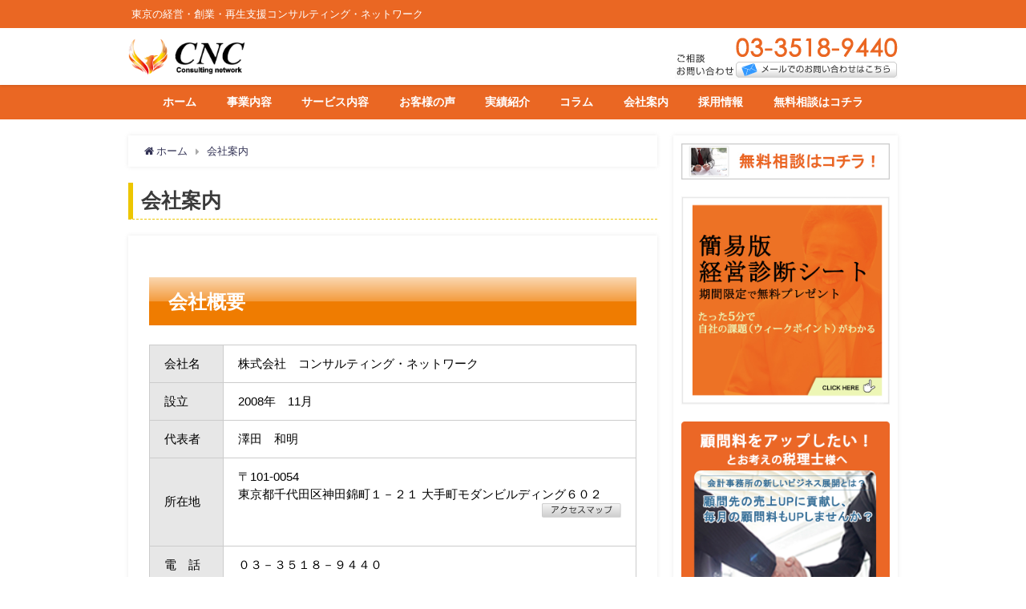

--- FILE ---
content_type: text/html; charset=UTF-8
request_url: https://www.consulting-network.jp/company/
body_size: 11444
content:
<!DOCTYPE html>
<html lang="ja">
<head>
<meta charset="utf-8">
<meta http-equiv="X-UA-Compatible" content="IE=edge">
<meta name="viewport" content="width=device-width, initial-scale=1" />
<title>会社案内 | CNC</title>
<link rel="canonical" href="https://www.consulting-network.jp/company/">
<link rel="shortcut icon" href="">
<!--[if IE]>
		<link rel="shortcut icon" href="">
<![endif]-->
<link rel="apple-touch-icon" href="" />

<!-- All In One SEO Pack 3.7.0[188,221] -->
<meta name="description"  content="会社概要 会社名 株式会社　コンサルティング・ネットワーク 設立 2008年　11月 代表者 澤田　和明 所在地 〒101-0054 東京都千代田区神田錦町１－２１ 大手町モダンビルディング６０２ 電　話 ０３－３５１８－９４４０ ＦＡＸ ０３－３５１８－９９４４ URL https://www.cnc" />

<script type="application/ld+json" class="aioseop-schema">{"@context":"https://schema.org","@graph":[{"@type":"Organization","@id":"https://www.consulting-network.jp/#organization","url":"https://www.consulting-network.jp/","name":"株式会社コンサルティング・ネットワーク","sameAs":[]},{"@type":"WebSite","@id":"https://www.consulting-network.jp/#website","url":"https://www.consulting-network.jp/","name":"株式会社コンサルティング・ネットワーク","publisher":{"@id":"https://www.consulting-network.jp/#organization"}},{"@type":"WebPage","@id":"https://www.consulting-network.jp/company/#webpage","url":"https://www.consulting-network.jp/company/","inLanguage":"ja","name":"会社案内","isPartOf":{"@id":"https://www.consulting-network.jp/#website"},"breadcrumb":{"@id":"https://www.consulting-network.jp/company/#breadcrumblist"},"datePublished":"2018-08-20T13:56:10+09:00","dateModified":"2018-11-21T15:34:29+09:00"},{"@type":"BreadcrumbList","@id":"https://www.consulting-network.jp/company/#breadcrumblist","itemListElement":[{"@type":"ListItem","position":1,"item":{"@type":"WebPage","@id":"https://www.consulting-network.jp/","url":"https://www.consulting-network.jp/","name":"東京の経営・創業・再生支援コンサルティング・ネットワーク"}},{"@type":"ListItem","position":2,"item":{"@type":"WebPage","@id":"https://www.consulting-network.jp/company/","url":"https://www.consulting-network.jp/company/","name":"会社案内"}}]}]}</script>
<meta property="og:type" content="article" />
<meta property="og:title" content="会社案内 | CNC" />
<meta property="og:description" content="会社概要 会社名 株式会社　コンサルティング・ネットワーク 設立 2008年　11月 代表者 澤田　和明 所在地 〒101-0054 東京都千代田区神田錦町１－２１ 大手町モダンビルディング６０２ 電　話 ０３－３５１８－９４４０ ＦＡＸ ０３－３５１８－９９４４ URL https://www.cnc-holdings.jp/consulting/ 事業内容 ・コンサルティング・サービスの提供" />
<meta property="og:url" content="https://www.consulting-network.jp/company/" />
<meta property="og:site_name" content="株式会社コンサルティング・ネットワーク" />
<meta property="og:image" content="https://www.consulting-network.jp/wp-content/uploads/2019/05/fb_ods.jpg" />
<meta property="article:published_time" content="2018-08-20T13:56:10Z" />
<meta property="article:modified_time" content="2018-11-21T15:34:29Z" />
<meta property="og:image:secure_url" content="https://www.consulting-network.jp/wp-content/uploads/2019/05/fb_ods.jpg" />
<meta name="twitter:card" content="summary" />
<meta name="twitter:title" content="会社案内 | CNC" />
<meta name="twitter:description" content="会社概要 会社名 株式会社　コンサルティング・ネットワーク 設立 2008年　11月 代表者 澤田　和明 所在地 〒101-0054 東京都千代田区神田錦町１－２１ 大手町モダンビルディング６０２ 電　話 ０３－３５１８－９４４０ ＦＡＸ ０３－３５１８－９９４４ URL https://www.cnc-holdings.jp/consulting/ 事業内容 ・コンサルティング・サービスの提供" />
<meta name="twitter:image" content="https://www.consulting-network.jp/wp-content/uploads/2019/05/fb_ods.jpg" />
<!-- All In One SEO Pack -->
<script type='text/javascript'>console.log('PixelYourSite Free version 7.1.13');</script>
<link rel='dns-prefetch' href='//cdnjs.cloudflare.com' />
<link rel='dns-prefetch' href='//s.w.org' />
<link rel="alternate" type="application/rss+xml" title="株式会社コンサルティング・ネットワーク &raquo; フィード" href="https://www.consulting-network.jp/feed/" />
<link rel="alternate" type="application/rss+xml" title="株式会社コンサルティング・ネットワーク &raquo; コメントフィード" href="https://www.consulting-network.jp/comments/feed/" />
<link rel='stylesheet'   href='https://www.consulting-network.jp/wp-includes/css/dist/block-library/style.min.css?ver=4.6.9.02'  media='all'>
<link rel='stylesheet'   href='https://www.consulting-network.jp/wp-content/plugins/table-of-contents-plus/screen.min.css?ver=4.6.9.02'  media='all'>
<link rel='stylesheet'   href='https://www.consulting-network.jp/wp-content/plugins/whats-new-genarator/whats-new.css?ver=4.6.9.02'  media='all'>
<link rel='stylesheet'   href='https://www.consulting-network.jp/wp-content/plugins/wordpress-popular-posts/assets/css/wpp.css?ver=4.6.9.02'  media='all'>
<link rel='stylesheet'   href='https://www.consulting-network.jp/wp-content/themes/diver/style.min.css?ver=4.6.9.02'  media='all'>
<link rel='stylesheet'   href='https://www.consulting-network.jp/wp-content/themes/diver_child/style.css?ver=4.6.9.02'  media='all'>
<link rel='stylesheet'   href='https://www.consulting-network.jp/wp-content/themes/diver/lib/functions/editor/gutenberg/blocks.min.css?ver=4.6.9.02'  media='all'>
<link rel='stylesheet'   href='https://cdnjs.cloudflare.com/ajax/libs/Swiper/4.5.0/css/swiper.min.css'  media='all'>
<script src='https://www.consulting-network.jp/wp-includes/js/jquery/jquery.js?ver=4.6.9.02' id='jquery-core-js'></script>
<script type='application/json' id='wpp-json'>
{"sampling_active":0,"sampling_rate":100,"ajax_url":"https:\/\/www.consulting-network.jp\/wp-json\/wordpress-popular-posts\/v1\/popular-posts","ID":20,"token":"39510f7942","lang":0,"debug":0}
</script>
<script src='https://www.consulting-network.jp/wp-content/plugins/wordpress-popular-posts/assets/js/wpp.min.js?ver=4.6.9.02' id='wpp-js-js'></script>
<script src='https://www.consulting-network.jp/wp-content/plugins/pixelyoursite/dist/scripts/jquery.bind-first-0.2.3.min.js?ver=4.6.9.02' id='jquery-bind-first-js'></script>
<script src='https://www.consulting-network.jp/wp-content/plugins/pixelyoursite/dist/scripts/js.cookie-2.1.3.min.js?ver=4.6.9.02' id='js-cookie-js'></script>
<script type='text/javascript' id='pys-js-extra'>
/* <![CDATA[ */
var pysOptions = {"staticEvents":{"facebook":{"PageView":[{"params":{"eventID":"pv_1769768562"},"delay":0,"ids":[]}],"GeneralEvent":[{"params":{"post_type":"page","post_id":"20","content_name":"\u4f1a\u793e\u6848\u5185"},"delay":0,"ids":[]}]}},"dynamicEventsParams":[],"dynamicEventsTriggers":[],"facebook":{"pixelIds":["355846065410408"],"advancedMatching":[],"removeMetadata":false,"contentParams":{"post_type":"page","post_id":20,"content_name":"\u4f1a\u793e\u6848\u5185"},"commentEventEnabled":true,"wooVariableAsSimple":false,"downloadEnabled":true,"formEventEnabled":true,"serverApiEnabled":false,"wooCRSendFromServer":false},"ga":{"trackingIds":["UA-38058400-2"],"enhanceLinkAttr":false,"anonimizeIP":false,"commentEventEnabled":true,"commentEventNonInteractive":false,"downloadEnabled":true,"downloadEventNonInteractive":false,"formEventEnabled":true,"crossDomainEnabled":false,"crossDomainAcceptIncoming":false,"crossDomainDomains":[]},"debug":"","siteUrl":"https:\/\/www.consulting-network.jp","ajaxUrl":"https:\/\/www.consulting-network.jp\/wp-admin\/admin-ajax.php","commonEventParams":{"domain":"www.consulting-network.jp","user_roles":"guest","plugin":"PixelYourSite"},"commentEventEnabled":"1","downloadEventEnabled":"1","downloadExtensions":["","doc","exe","js","pdf","ppt","tgz","zip","xls"],"formEventEnabled":"1","gdpr":{"ajax_enabled":false,"all_disabled_by_api":false,"facebook_disabled_by_api":false,"analytics_disabled_by_api":false,"google_ads_disabled_by_api":false,"pinterest_disabled_by_api":false,"bing_disabled_by_api":false,"facebook_prior_consent_enabled":true,"analytics_prior_consent_enabled":true,"google_ads_prior_consent_enabled":null,"pinterest_prior_consent_enabled":true,"bing_prior_consent_enabled":true,"cookiebot_integration_enabled":false,"cookiebot_facebook_consent_category":"marketing","cookiebot_analytics_consent_category":"statistics","cookiebot_google_ads_consent_category":null,"cookiebot_pinterest_consent_category":"marketing","cookiebot_bing_consent_category":"marketing","ginger_integration_enabled":false,"cookie_notice_integration_enabled":false,"cookie_law_info_integration_enabled":false},"woo":{"enabled":false,"addToCartOnButtonEnabled":true,"addToCartOnButtonValueEnabled":true,"addToCartOnButtonValueOption":"price","removeFromCartEnabled":true,"removeFromCartSelector":".cart .product-remove .remove"},"edd":{"enabled":false,"addToCartOnButtonEnabled":true,"addToCartOnButtonValueEnabled":true,"addToCartOnButtonValueOption":"price","removeFromCartEnabled":true}};
/* ]]> */
</script>
<script src='https://www.consulting-network.jp/wp-content/plugins/pixelyoursite/dist/scripts/public.js?ver=4.6.9.02' id='pys-js'></script>
<link rel="https://api.w.org/" href="https://www.consulting-network.jp/wp-json/" /><link rel="alternate" type="application/json" href="https://www.consulting-network.jp/wp-json/wp/v2/pages/20" /><link rel="EditURI" type="application/rsd+xml" title="RSD" href="https://www.consulting-network.jp/xmlrpc.php?rsd" />
<link rel="wlwmanifest" type="application/wlwmanifest+xml" href="https://www.consulting-network.jp/wp-includes/wlwmanifest.xml" /> 
<meta name="generator" content="WordPress 5.5.17" />
<link rel='shortlink' href='https://www.consulting-network.jp/?p=20' />
<link rel="alternate" type="application/json+oembed" href="https://www.consulting-network.jp/wp-json/oembed/1.0/embed?url=https%3A%2F%2Fwww.consulting-network.jp%2Fcompany%2F" />
<link rel="alternate" type="text/xml+oembed" href="https://www.consulting-network.jp/wp-json/oembed/1.0/embed?url=https%3A%2F%2Fwww.consulting-network.jp%2Fcompany%2F&#038;format=xml" />
<style type="text/css">div#toc_container {width: 250px;}</style><style>body{background-image:url()}</style><style>#onlynav ul ul,#nav_fixed #nav ul ul,.header-logo #nav ul ul{visibility:hidden;opacity:0;transition:.2s ease-in-out;transform:translateY(10px)}#onlynav ul ul ul,#nav_fixed #nav ul ul ul,.header-logo #nav ul ul ul{transform:translateX(-20px) translateY(0)}#onlynav ul li:hover>ul,#nav_fixed #nav ul li:hover>ul,.header-logo #nav ul li:hover>ul{visibility:visible;opacity:1;transform:translateY(0)}#onlynav ul ul li:hover>ul,#nav_fixed #nav ul ul li:hover>ul,.header-logo #nav ul ul li:hover>ul{transform:translateX(0) translateY(0)}</style>        <style>
	        .catpage_content_wrap .catpage_inner_content{
	        	width: 100%;
	        	float: none;
	        }
        </style>
    <style>body{background-color:#fff;color:#0a0a0a}a{color:#335}a:hover{color:#6495ed}.content{color:#000}.content a{color:#6f97bc}.content a:hover{color:#6495ed}.header-wrap,#header ul.sub-menu,#header ul.children,#scrollnav,.description_sp{background:#fff;color:#333}.header-wrap a,#scrollnav a,div.logo_title{color:#335}.header-wrap a:hover,div.logo_title:hover{color:#6495ED}.drawer-nav-btn span{background-color:#335}.drawer-nav-btn:before,.drawer-nav-btn:after{border-color:#335}#scrollnav ul li a{background:rgba(255,255,255,.8);color:#505050}.header_small_menu{background:#ea6723;color:#fff}.header_small_menu a{color:#fff}.header_small_menu a:hover{color:#6495ED}#nav_fixed.fixed,#nav_fixed #nav ul ul{background:#fff;color:#333}#nav_fixed.fixed a,#nav_fixed .logo_title{color:#335}#nav_fixed.fixed a:hover{color:#6495ED}#nav_fixed .drawer-nav-btn:before,#nav_fixed .drawer-nav-btn:after{border-color:#335}#nav_fixed .drawer-nav-btn span{background-color:#335}#onlynav{background:#ea6723;color:#fff}#onlynav ul li a{color:#fff}#onlynav ul ul.sub-menu{background:#ea6723}#onlynav div>ul>li>a:before{border-color:#fff}#onlynav ul>li:hover>a:hover,#onlynav ul>li:hover>a,#onlynav ul>li:hover li:hover>a,#onlynav ul li:hover ul li ul li:hover>a{background:rgba(226,143,104,.7);color:#fff}#onlynav ul li ul li ul:before{border-left-color:#fff}#onlynav ul li:last-child ul li ul:before{border-right-color:#fff}#bigfooter{background:#e7e7e7;color:#000}#bigfooter a{color:#335}#bigfooter a:hover{color:#6495ED}#footer{background:#ea6723;color:#fff}#footer a{color:#335}#footer a:hover{color:#6495ED}#sidebar .widget{background:#fff;color:#333}#sidebar .widget a:hover{color:#6495ED}.post-box-contents,#main-wrap #pickup_posts_container img,.hentry,#single-main .post-sub,.navigation,.single_thumbnail,.in_loop,#breadcrumb,.pickup-cat-list,.maintop-widget,.mainbottom-widget,#share_plz,.sticky-post-box,.catpage_content_wrap,.cat-post-main{background:#fff}.post-box{border-color:#eee}.drawer_content_title,.searchbox_content_title{background:#eee;color:#333}.drawer-nav,#header_search{background:#fff}.drawer-nav,.drawer-nav a,#header_search,#header_search a{color:#000}#footer_sticky_menu{background:rgba(255,255,255,.8)}.footermenu_col{background:rgba(255,255,255,.8);color:#333}a.page-numbers{background:#afafaf;color:#fff}.pagination .current{background:#607d8b;color:#fff}</style><style>.grid_post_thumbnail{height:170px}.post_thumbnail{height:180px}@media screen and (min-width:1201px){#main-wrap,.header-wrap .header-logo,.header_small_content,.bigfooter_wrap,.footer_content,.container_top_widget,.container_bottom_widget{width:75%}}@media screen and (max-width:1200px){#main-wrap,.header-wrap .header-logo,.header_small_content,.bigfooter_wrap,.footer_content,.container_top_widget,.container_bottom_widget{width:80%}}@media screen and (max-width:768px){#main-wrap,.header-wrap .header-logo,.header_small_content,.bigfooter_wrap,.footer_content,.container_top_widget,.container_bottom_widget{width:100%}}@media screen and (min-width:960px){#sidebar{width:280px}}@media screen and (max-width:767px){.grid_post_thumbnail{height:160px}.post_thumbnail{height:130px}}@media screen and (max-width:599px){.grid_post_thumbnail{height:100px}.post_thumbnail{height:70px}}</style><style>@media screen and (min-width:1201px){#main-wrap{width:75%}}@media screen and (max-width:1200px){#main-wrap{width:80%}}</style>
<script src="https://apis.google.com/js/platform.js" async defer></script>
<script async src="//pagead2.googlesyndication.com/pagead/js/adsbygoogle.js"></script>
<script src="https://b.st-hatena.com/js/bookmark_button.js" charset="utf-8" async="async"></script>
<script>
window.___gcfg = {lang: 'ja'};
(function() {
var po = document.createElement('script'); po.type = 'text/javascript'; po.async = true;
po.src = 'https://apis.google.com/js/plusone.js';
var s = document.getElementsByTagName('script')[0]; s.parentNode.insertBefore(po, s);
})();
</script>


</head>
<body class="drawer drawer--left"  itemscope="itemscope" itemtype="https://schema.org/WebPage" style="background-image:url('')">

<div id="fb-root"></div>
<script>(function(d, s, id) {
  var js, fjs = d.getElementsByTagName(s)[0];
  if (d.getElementById(id)) return;
  js = d.createElement(s); js.id = id;
  js.src = "https://connect.facebook.net/ja_JP/sdk.js#xfbml=1&version=v2.12&appId=";
  fjs.parentNode.insertBefore(js, fjs);
}(document, 'script', 'facebook-jssdk'));</script>

<div id="container">
<!-- header -->
	<!-- lpページでは表示しない -->
	<div id="header" class="clearfix">
					<header class="header-wrap" role="banner" itemscope="itemscope" itemtype="https://schema.org/WPHeader">
			<div class="header_small_menu clearfix">
		<div class="header_small_content">
			<div id="description">東京の経営・創業・再生支援コンサルティング・ネットワーク</div>
			<nav class="header_small_menu_right" role="navigation" itemscope="itemscope" itemtype="http://scheme.org/SiteNavigationElement">
							</nav>
		</div>
	</div>

			<div class="header-logo clearfix">
				<!-- 	<button type="button" class="drawer-toggle drawer-hamburger">
	  <span class="sr-only">toggle navigation</span>
	  <span class="drawer-hamburger-icon"></span>
	</button> -->

	<div class="drawer-nav-btn-wrap"><span class="drawer-nav-btn"><span></span></span></div>



				<!-- /Navigation -->
				<div id="logo">
										<a href="https://www.consulting-network.jp/">
													<img src="https://www.consulting-network.jp/wp-content/uploads/2018/11/header_logo.png" alt="株式会社コンサルティング・ネットワーク">
											</a>
				</div>
				<div id="text-7" class="nav_inleft widget_text">			<div class="textwidget"><p><a href="https://www.consulting-network.jp/contact/"><img loading="lazy" class="alignnone size-full wp-image-98" src="https://www.consulting-network.jp/wp-content/uploads/2018/08/head_call1.png" alt="" width="278" height="54" /></a></p>
</div>
		</div>			</div>
		</header>
		<nav id="scrollnav" class="inline-nospace" role="navigation" itemscope="itemscope" itemtype="https://scheme.org/SiteNavigationElement">
					</nav>
		
		<div id="nav_fixed">
		<div class="header-logo clearfix">
			<!-- Navigation -->
			<!-- 	<button type="button" class="drawer-toggle drawer-hamburger">
	  <span class="sr-only">toggle navigation</span>
	  <span class="drawer-hamburger-icon"></span>
	</button> -->

	<div class="drawer-nav-btn-wrap"><span class="drawer-nav-btn"><span></span></span></div>



			<!-- /Navigation -->
			<div class="logo clearfix">
				<a href="https://www.consulting-network.jp/">
											<img src="https://www.consulting-network.jp/wp-content/uploads/2018/11/header_logo.png" alt="株式会社コンサルティング・ネットワーク">
									</a>
			</div>
					<nav id="nav" role="navigation" itemscope="itemscope" itemtype="http://scheme.org/SiteNavigationElement">
				<div class="menu-menu-1-container"><ul id="fixnavul" class="menu"><li id="menu-item-66" class="menu-item menu-item-type-custom menu-item-object-custom menu-item-home menu-item-66"><a href="https://www.consulting-network.jp/">ホーム</a></li>
<li id="menu-item-67" class="menu-item menu-item-type-post_type menu-item-object-page menu-item-67"><a href="https://www.consulting-network.jp/business/">事業内容</a></li>
<li id="menu-item-104" class="menu-item menu-item-type-post_type menu-item-object-page menu-item-104"><a href="https://www.consulting-network.jp/service/">サービス内容</a></li>
<li id="menu-item-69" class="menu-item menu-item-type-post_type menu-item-object-page menu-item-69"><a href="https://www.consulting-network.jp/voice/">お客様の声</a></li>
<li id="menu-item-200" class="menu-item menu-item-type-post_type menu-item-object-page menu-item-200"><a href="https://www.consulting-network.jp/example/">実績紹介</a></li>
<li id="menu-item-70" class="menu-item menu-item-type-post_type menu-item-object-page menu-item-70"><a href="https://www.consulting-network.jp/column/">コラム</a></li>
<li id="menu-item-71" class="menu-item menu-item-type-post_type menu-item-object-page current-menu-item page_item page-item-20 current_page_item menu-item-71"><a href="https://www.consulting-network.jp/company/" aria-current="page">会社案内</a></li>
<li id="menu-item-72" class="menu-item menu-item-type-post_type menu-item-object-page menu-item-72"><a href="https://www.consulting-network.jp/recruit/">採用情報</a></li>
<li id="menu-item-1268" class="menu-item menu-item-type-post_type menu-item-object-page menu-item-1268"><a href="https://www.consulting-network.jp/free-consultation/">無料相談はコチラ</a></li>
</ul></div>			</nav>
				</div>
	</div>
							<nav id="onlynav" class="onlynav" role="navigation" itemscope="itemscope" itemtype="https://scheme.org/SiteNavigationElement">
				<div class="menu-menu-1-container"><ul id="onlynavul" class="menu"><li class="menu-item menu-item-type-custom menu-item-object-custom menu-item-home menu-item-66"><a href="https://www.consulting-network.jp/">ホーム</a></li>
<li class="menu-item menu-item-type-post_type menu-item-object-page menu-item-67"><a href="https://www.consulting-network.jp/business/">事業内容</a></li>
<li class="menu-item menu-item-type-post_type menu-item-object-page menu-item-104"><a href="https://www.consulting-network.jp/service/">サービス内容</a></li>
<li class="menu-item menu-item-type-post_type menu-item-object-page menu-item-69"><a href="https://www.consulting-network.jp/voice/">お客様の声</a></li>
<li class="menu-item menu-item-type-post_type menu-item-object-page menu-item-200"><a href="https://www.consulting-network.jp/example/">実績紹介</a></li>
<li class="menu-item menu-item-type-post_type menu-item-object-page menu-item-70"><a href="https://www.consulting-network.jp/column/">コラム</a></li>
<li class="menu-item menu-item-type-post_type menu-item-object-page current-menu-item page_item page-item-20 current_page_item menu-item-71"><a href="https://www.consulting-network.jp/company/" aria-current="page">会社案内</a></li>
<li class="menu-item menu-item-type-post_type menu-item-object-page menu-item-72"><a href="https://www.consulting-network.jp/recruit/">採用情報</a></li>
<li class="menu-item menu-item-type-post_type menu-item-object-page menu-item-1268"><a href="https://www.consulting-network.jp/free-consultation/">無料相談はコチラ</a></li>
</ul></div>			</nav>
					</div>
<div class="d_sp"></div>

<div id="main-wrap">
	<!-- main -->

		
	<main id="page-main"  style="float:left;margin-right:-300px;padding-right:300px;" role="main">

					<ul id="breadcrumb" itemscope itemtype="http://schema.org/BreadcrumbList">
<li itemprop="itemListElement" itemscope itemtype="http://schema.org/ListItem"><a href="https://www.consulting-network.jp/" itemprop="item"><span itemprop="name"><i class="fa fa-home" aria-hidden="true"></i> ホーム</span></a><meta itemprop="position" content="1" /></li><li itemprop="itemListElement" itemscope itemtype="http://schema.org/ListItem"><a href="https://www.consulting-network.jp/company/" itemprop="item"><span itemprop="name">会社案内</span></a><meta itemprop="position" content="2" /></li></ul> 
		
		
									<h1 class="page_title">会社案内</h1>
			
										
			<article id="post-20" class="post-20 page type-page status-publish hentry" role="article">

				
				<section class="single-post-main">
					<div class="content">
												
<h2>会社概要</h2>
<table style="width: 100%; border-collapse: collapse;" border="1">
<tbody>
<tr>
<td style="width: 15%; background-color: #e7e7e7;">会社名</td>
<td style="width: 85%;">株式会社　コンサルティング・ネットワーク</td>
</tr>
<tr>
<td style="width: 15%; background-color: #e7e7e7;">設立</td>
<td style="width: 85%;">2008年　11月</td>
</tr>
<tr>
<td style="width: 15%; background-color: #e7e7e7;">代表者</td>
<td style="width: 85%;">澤田　和明</td>
</tr>
<tr>
<td style="width: 15%; background-color: #e7e7e7;">所在地</td>
<td style="width: 85%;">〒101-0054<br />
東京都千代田区神田錦町１－２１ 大手町モダンビルディング６０２ <a href="https://www.consulting-network.jp/access/"><img loading="lazy" width="99" height="18" class="alignright size-full wp-image-109" alt="" src="https://www.consulting-network.jp/wp-content/uploads/2018/08/btn_access.png" /></a></td>
</tr>
<tr>
<td style="width: 15%; background-color: #e7e7e7;">電　話</td>
<td style="width: 85%;">０３－３５１８－９４４０</td>
</tr>
<tr>
<td style="width: 15%; background-color: #e7e7e7;">ＦＡＸ</td>
<td style="width: 85%;">０３－３５１８－９９４４</td>
</tr>
<tr>
<td style="width: 15%; background-color: #e7e7e7;">URL</td>
<td style="width: 85%;">https://www.cnc-holdings.jp/consulting/</td>
</tr>
<tr>
<td style="width: 15%; background-color: #e7e7e7;">事業内容</td>
<td style="width: 85%;">・コンサルティング・サービスの提供<br />
・コンサルティング案件の委託サービス<br />
・研修・セミナー・講座、講演 ・企業ネットワーク構築支援および<br />
コンサルタント・ネットワーク構築とその融合<br />
・コンサルタント育成 ・書籍出版・各種執筆</td>
</tr>
<tr>
<td style="width: 15%; background-color: #e7e7e7;">取引銀行</td>
<td style="width: 85%;">三菱東京ＵＦＪ銀行　日本橋中央支店</td>
</tr>
</tbody>
</table>
<p><a href="https://www.consulting-network.jp/wp-content/uploads/2018/08/CNC_companyprofile.pdf" target="_blank" rel="noopener"><img loading="lazy" width="192" height="22" class="alignright size-full wp-image-110" alt="" src="https://www.consulting-network.jp/wp-content/uploads/2018/08/btn_pdfcompanyprofile.png" /></a></p>
<h2>グループ会社紹介</h2>
<p>・<a href="https://www.cnc-holdings.jp/">株式会社 ＣＮＣホールディングス</a></p>
<h3>出版物のご案内</h3>
<div class="row">
<div class="sc_col4 "><a href="https://www.amazon.co.jp/企業再生コンサルが明かす経営分析実践の手法-澤田-和明/dp/4798032506/ref=sr_1_1?s=books&amp;ie=UTF8&amp;qid=1331968336&amp;sr=1-1" target="_blank" rel="noopener">企業再生コンサルが明かす経営分析実践の手法</a></div>
<div class="sc_col4 "><img loading="lazy" width="76" height="100" class="alignnone size-full wp-image-36" alt="" src="https://www.consulting-network.jp/wp-content/uploads/2018/08/cover-thumbnail2.jpg" /></div>
<div class="sc_col4 "><a href="https://www.amazon.co.jp/o/ASIN/4862801870/sawasa-ac/ref=nosim" target="_blank" rel="noopener">通勤大学文庫 図解会計コース5 IFRS</a></div>
<div class="sc_col4 "><img loading="lazy" width="99" height="150" class="alignnone size-full wp-image-35" alt="" src="https://www.consulting-network.jp/wp-content/uploads/2018/08/book-sawada00.jpg" /></div>
</div>
<div class="border" style="border-color: #ccc; border-top-width: 2px; border-top-style: solid;"></div>
<div class="row">
<div class="sc_col4 "><a href="https://www.amazon.co.jp/o/ASIN/4862801501/sawasa-ac/ref=nosim" target="_blank" rel="noopener">通勤大学図解会計コース4 XBRL</a></div>
<div class="sc_col4 "><img loading="lazy" width="87" height="130" class="alignnone size-full wp-image-37" alt="" src="https://www.consulting-network.jp/wp-content/uploads/2018/08/book-sawada4.jpg" /></div>
<div class="sc_col4 "><a href="https://www.amazon.co.jp/o/ASIN/4862801242/sawasa-ac/ref=nosim" target="_blank" rel="noopener">通勤大学図解会計コース3 CF(キャッシュフロー)会計</a></div>
<div class="sc_col4 "><img loading="lazy" width="87" height="131" class="alignnone size-full wp-image-38" alt="" src="https://www.consulting-network.jp/wp-content/uploads/2018/08/book-sawada3.jpg" /></div>
</div>
<div class="border" style="border-color: #ccc; border-top-width: 2px; border-top-style: solid;"></div>
<div class="row">
<div class="sc_col4 "><a href="https://www.amazon.co.jp/o/ASIN/4862801102/sawasa-ac/ref=nosim" target="_blank" rel="noopener">通勤大学図解会計コース２ 管理会計</a></div>
<div class="sc_col4 "><img loading="lazy" width="87" height="134" class="alignnone size-full wp-image-41" alt="" src="https://www.consulting-network.jp/wp-content/uploads/2018/08/book-sawada2.jpg" /></div>
<div class="sc_col4 "><a href="https://www.amazon.co.jp/o/ASIN/4862801099/sawasa-ac/ref=nosim" target="_blank" rel="noopener">通勤大学図解会計コース１ 財務会計</a></div>
<div class="sc_col4 "><img loading="lazy" width="87" height="134" class="alignnone size-full wp-image-39" alt="" src="https://www.consulting-network.jp/wp-content/uploads/2018/08/book-sawada.jpg" /></div>
</div>
					</div>
				</section>
												</article>
				<!-- /CTA -->
				
		</main>
	<!-- /main -->
	<!-- sidebar -->
	<div id="sidebar" style="float:right;" role="complementary">
		<div class="sidebar_content">
						<div id="text-2" class="widget widget_text">			<div class="textwidget"><p><a href="https://www.consulting-network.jp/free-consultation/"><img loading="lazy" class="alignnone size-full wp-image-61" src="https://www.consulting-network.jp/wp-content/uploads/2019/05/side_640_muryosodan.jpg" alt="" width="383" height="66" /></a></p>
<p>&nbsp;</p>
<p><a href="https://www.consulting-network.jp/management-diagnosis/"><img loading="lazy" class="alignnone size-full wp-image-275" src="https://www.consulting-network.jp/wp-content/uploads/2018/10/side_640_mailmagazine.jpg" alt="" width="640" height="640" /></a></p>
<p>&nbsp;</p>
<p><a href="https://up.cnc-consul.com/"><img loading="lazy" class="alignnone wp-image-270 size-full" src="https://www.consulting-network.jp/wp-content/uploads/2018/10/side_640_kaikei.jpg" alt="" width="640" height="640" /></a></p>
<p>&nbsp;</p>
<p><a href="https://imitsu.jp/list/training/manager/" target="_blank" rel="noopener noreferrer"><img
src="//d16p2y4jmu3i9o.cloudfront.net/banner/super/banner_250x250@2x.jpg" width="250" height="250"></a></p>
</div>
		</div>
		<div id="recent-posts-2" class="widget widget_recent_entries">
		<div class="widgettitle">最近の投稿</div>
		<ul>
											<li>
					<a href="https://www.consulting-network.jp/2019/05/18/%e7%9f%a5%e3%81%a3%e3%81%a6%e3%81%8a%e3%81%8d%e3%81%9f%e3%81%84%e8%b2%a1%e5%8b%99%e3%83%8e%e3%82%a6%e3%83%8f%e3%82%a6%ef%bc%95/">知っておきたい財務ノウハウ５</a>
									</li>
											<li>
					<a href="https://www.consulting-network.jp/2019/05/16/%e3%83%aa%e3%83%bc%e3%82%b9%e3%81%a7%e7%9f%a5%e3%81%a3%e3%81%a6%e3%81%8a%e3%81%8d%e3%81%9f%e3%81%84%e8%b2%a1%e5%8b%99%e3%83%8e%e3%82%a6%e3%83%8f%e3%82%a6/">リースで知っておきたい財務ノウハウ</a>
									</li>
											<li>
					<a href="https://www.consulting-network.jp/2019/05/15/%e7%9f%a5%e3%81%a3%e3%81%a6%e3%81%8a%e3%81%8d%e3%81%9f%e3%81%84%e8%b2%a1%e5%8b%99%e3%83%8e%e3%82%a6%e3%83%8f%e3%82%a6%ef%bc%94/">知っておきたい財務ノウハウ４</a>
									</li>
											<li>
					<a href="https://www.consulting-network.jp/2019/05/14/%e7%9f%a5%e3%81%a3%e3%81%a6%e3%81%8a%e3%81%8d%e3%81%9f%e3%81%84%e8%b2%a1%e5%8b%99%e3%83%8e%e3%82%a6%e3%83%8f%e3%82%a6%ef%bc%93/">知っておきたい財務ノウハウ３</a>
									</li>
											<li>
					<a href="https://www.consulting-network.jp/2019/05/13/%e7%9f%a5%e3%81%a3%e3%81%a6%e3%81%8a%e3%81%8d%e3%81%9f%e3%81%84%e8%b2%a1%e5%8b%99%e3%83%8e%e3%82%a6%e3%83%8f%e3%82%a6%ef%bc%92/">知っておきたい財務ノウハウ２</a>
									</li>
					</ul>

		</div>
<div id="wpp-2" class="widget popular-posts">
<div class="widgettitle">人気記事</div><!-- cached -->
<!-- WordPress Popular Posts -->

<ul class="wpp-list">
<li>
<a href="https://www.consulting-network.jp/2019/03/15/%e7%b5%8c%e5%96%b6%e8%80%85%e3%81%a8%e3%81%97%e3%81%a6%e5%88%a9%e7%9b%8a%e3%81%a8%e6%90%8d%e7%9b%8a%e3%82%92%e8%80%83%e3%81%88%e3%82%8b/" class="wpp-post-title" target="_self">経営者として利益と損益を考える</a>
</li>
<li>
<a href="https://www.consulting-network.jp/2019/03/25/%e5%a3%b2%e6%8e%9b%e9%87%91%e3%81%ab%e9%96%a2%e3%81%99%e3%82%8b%e3%82%b3%e3%83%a9%e3%83%a0/" class="wpp-post-title" target="_self">売掛金に関するコラム</a>
</li>
<li>
<a href="https://www.consulting-network.jp/2019/04/23/%e3%83%aa%e3%82%b9%e3%82%b1%e3%82%b8%e3%83%a5%e3%83%bc%e3%83%ab%e4%ba%a4%e6%b8%89%e3%81%a7%e5%a4%b1%e6%95%97%e3%81%97%e3%81%aa%e3%81%84%e3%81%9f%e3%82%81%e3%81%ae%e3%83%8e%e3%82%a6%e3%83%8f%e3%82%a6-2/" class="wpp-post-title" target="_self">リスケジュール交渉で失敗しないためのノウハウ３</a>
</li>
<li>
<a href="https://www.consulting-network.jp/2019/05/03/%e3%82%84%e3%81%a3%e3%81%a6%e3%81%af%e3%81%84%e3%81%91%e3%81%aa%e3%81%84%e6%b1%ba%e7%ae%97%e6%99%82%e3%83%8e%e3%82%a6%e3%83%8f%e3%82%a6/" class="wpp-post-title" target="_self">やってはいけない決算時ノウハウ</a>
</li>
<li>
<a href="https://www.consulting-network.jp/2019/05/18/%e7%9f%a5%e3%81%a3%e3%81%a6%e3%81%8a%e3%81%8d%e3%81%9f%e3%81%84%e8%b2%a1%e5%8b%99%e3%83%8e%e3%82%a6%e3%83%8f%e3%82%a6%ef%bc%95/" class="wpp-post-title" target="_self">知っておきたい財務ノウハウ５</a>
</li>
</ul>

</div>
<div id="categories-2" class="widget widget_categories"><div class="widgettitle">カテゴリー</div>
			<ul>
					<li class="cat-item cat-item-9"><a href="https://www.consulting-network.jp/category/consulting/">コンサルティング</a>
</li>
	<li class="cat-item cat-item-7"><a href="https://www.consulting-network.jp/category/marketing/">マーケティング</a>
</li>
	<li class="cat-item cat-item-8"><a href="https://www.consulting-network.jp/category/sales-strategy/">営業戦略</a>
</li>
	<li class="cat-item cat-item-10"><a href="https://www.consulting-network.jp/category/management-strategy/">経営戦略</a>
</li>
	<li class="cat-item cat-item-4"><a href="https://www.consulting-network.jp/category/financial-support/">財務戦略</a>
</li>
			</ul>

			</div><div id="text-4" class="widget widget_text">			<div class="textwidget"><p>├プライバリーポリシー<br />
├<a href="https://www.consulting-network.jp/sitemap/">サイトマップ</a></p>
<p>&nbsp;</p>
<p>CNCグループ<br />
ネットワーク活性化<br />
<a href="http://www.cnc-holdings.jp/" target="_blank" rel="noopener noreferrer">CNCホールディングス</a></p>
<p>&nbsp;</p>
<p><a href="https://www.consulting-network.jp/free-consultation/"><img loading="lazy" class="alignnone size-full wp-image-61" src="https://www.consulting-network.jp/wp-content/uploads/2019/05/side_640_muryosodan.jpg" alt="" width="383" height="66" /></a></p>
</div>
		</div>						<div id="fix_sidebar">
															</div>
		</div>
	</div>
	<!-- /sidebar -->
</div>
				</div>
		<!-- /container -->
		
			<!-- Big footer -->
				<div id="bigfooter">
		<div class="bigfooter_wrap clearfix">
			<div class="bigfooter_colomn col3">
				<div id="text-5" class="widget bigfooter_col widget_text">			<div class="textwidget"><p><img loading="lazy" class="size-full wp-image-59 alignleft" src="https://www.consulting-network.jp/wp-content/uploads/2018/08/footer_banner.png" alt="" width="174" height="50" /></p>
<p>&nbsp;</p>
<p>&nbsp;</p>
<p>&nbsp;</p>
<p>経営コンサルティング・創業支援・再生支援<br />
コンサルティング・ネットワーク</p>
<p>〒101-0054<br />
東京都千代田区神田錦町１－２１<br />
大手町モダンビルディング６０２</p>
</div>
		</div>			</div>
			<div class="bigfooter_colomn col3">
				<div id="text-6" class="widget bigfooter_col widget_text">			<div class="textwidget"><p><a href="https://www.consulting-network.jp/">コンサルティング・ネットワークTOP</a></p>
<p>├<a href="https://www.consulting-network.jp/business/">事業内容</a><br />
├<a href="https://www.consulting-network.jp/service/">サービス内容</a><br />
├<a href="https://www.consulting-network.jp/voice/">お客様の声</a><br />
├<a href="https://www.consulting-network.jp/example/">実績紹介</a><br />
├<a href="https://www.consulting-network.jp/column/">コラム</a><br />
├<a href="https://www.consulting-network.jp/company/">会社案内</a><br />
├<a href="https://www.consulting-network.jp/recruit/">採用情報</a><br />
├<a href="https://www.consulting-network.jp/free-consultation/">無料相談はコチラ！</a></p>
</div>
		</div>			</div>
						<div class="bigfooter_colomn col3">
							</div>
		</div>
	</div>
			<!-- /Big footer -->

			<!-- footer -->
			<footer id="footer">
				<div class="footer_content clearfix">
					<nav class="footer_navi" role="navigation">
											</nav>
					<p id="copyright">株式会社コンサルティング・ネットワーク All Rights Reserved.</p>
				</div>
			</footer>
			<!-- /footer -->
							<span id="page-top"><a href="#wrap"><i class="fa fa-chevron-up" aria-hidden="true"></i></a></span>
						<!-- フッターmenu -->
						<!-- フッターCTA -->
					
		<style>@media screen and (max-width:599px){.grid_post-box{width:50%!important}}</style><style>.appeal_box,#share_plz,.hentry,#single-main .post-sub,#breadcrumb,#sidebar .widget,.navigation,.wrap-post-title,.pickup-cat-wrap,.maintop-widget,.mainbottom-widget,.post-box-contents,#main-wrap .pickup_post_list,.sticky-post-box,.p-entry__tw-follow,.p-entry__push,.catpage_content_wrap,#cta{-webkit-box-shadow:0 0 5px #ddd;-moz-box-shadow:0 0 5px #ddd;box-shadow:0 0 5px #ddd;-webkit-box-shadow:0 0 0 5px rgba(150,150,150,.2);-moz-box-shadow:0 0 5px rgba(150,150,150,.2);box-shadow:0 0 5px rgba(150,150,150,.2)}</style><style>.newlabel{display:inline-block;position:absolute;margin:0;text-align:center;font-size:13px;color:#fff;font-size:13px;background:#ea6723;top:0}.newlabel span{color:#fff;background:#ea6723}.pickup-cat-img .newlabel::before{content:"";top:0;left:0;border-bottom:40px solid transparent;border-left:40px solid #ea6723;position:absolute}.pickup-cat-img .newlabel span{font-size:11px;display:block;top:6px;transform:rotate(-45deg);left:0;position:absolute;z-index:101;background:0 0}@media screen and (max-width:768px){.newlabel span{font-size:.6em}}</style><style>.post-box-contents .newlable{top:0}.post-box-contents .newlabel::before{content:"";top:0;left:0;border-bottom:4em solid transparent;border-left:4em solid #ea6723;position:absolute}.post-box-contents .newlabel span{white-space:nowrap;display:block;top:8px;transform:rotate(-45deg);left:2px;position:absolute;z-index:101;background:0 0}@media screen and (max-width:768px){.post-box-contents .newlabel::before{border-bottom:3em solid transparent;border-left:3em solid #ea6723}.post-box-contents .newlabel span{top:7px;left:1px}}</style><style>@media screen and (min-width:560px){.grid_post-box:hover .grid_post_thumbnail img,.post-box:hover .post_thumbnail img{-webkit-transform:scale(1.2);transform:scale(1.2)}}</style><style>#page-top a{background:rgba(234,103,35,.7);color:#fff}</style><style>.wpp-list li:nth-child(1):after,.diver_popular_posts li:nth-child(1):after{background:rgb(255,230,88)}.wpp-list li:nth-child(2):after,.diver_popular_posts li:nth-child(2):after{background:#ccc}.wpp-list li:nth-child(3):after,.diver_popular_posts li:nth-child(3):after{background:rgba(255,121,37,.8)}.wpp-list li:after{content:counter(wpp-ranking,decimal);counter-increment:wpp-ranking}.diver_popular_posts li:after{content:counter(dpp-ranking,decimal);counter-increment:dpp-ranking}.wpp-list li:after,.diver_popular_posts li:after{line-height:1;position:absolute;padding:3px 6px;left:4px;top:4px;background:#313131;color:#fff;font-size:1em;border-radius:50%;font-weight:bold;z-index:}</style><style>h2{color:#fff}h3{color:#333;border:0}h4{color:#666}h5{color:#666}</style><style>.content h3{padding-left:40px;border-bottom:2px solid #ea6723}.content h3:before,.content h3:after{position:absolute;content:'';border-radius:100%}.content h3:before{top:.6em;left:.2em;z-index:2;width:21px;height:21px;background:#ea6723;opacity:.5}.content h3:after{top:1.1em;left:.7em;width:13px;height:13px;background:#ea6723;opacity:.5}</style><style>.content h4{padding-left:30px;border-bottom:2px solid #666;border-radius:0}.content h4::after{position:absolute;top:.8em;left:.4em;z-index:2;content:'';width:10px;height:10px;background-color:#666;-webkit-transform:rotate(45deg);transform:rotate(45deg)}</style><style>.wrap-post-title,.wrap-post-title a{color:#333}</style><style>.wrap-post-title,.widget .wrap-post-title{background:#fff}</style><style>.widgettitle{color:#fff}</style><style>.widgettitle{border-bottom:3px solid #eee;background:-webkit-linear-gradient(top,#fff 0%,#ea6723 100%);background:linear-gradient(to bottom,#fff 0%,#ea6723 100%)}</style><style>.content{font-size:15px;line-height:1.8}.content p{padding:0 0 1em}.content ul,.content ol,.content table,.content dl{margin-bottom:1em}.single_thumbnail img{max-height:500px}@media screen and (max-width:768px){.content{font-size:14px}}</style><style>.diver_firstview_simple.stripe.length{background-image:linear-gradient(-90deg,transparent 25%,#fff 25%,#fff 50%,transparent 50%,transparent 75%,#fff 75%,#fff);background-size:80px 50px}.diver_firstview_simple.stripe.slant{background-image:linear-gradient(-45deg,transparent 25%,#fff 25%,#fff 50%,transparent 50%,transparent 75%,#fff 75%,#fff);background-size:50px 50px}.diver_firstview_simple.stripe.vertical{background-image:linear-gradient(0deg,transparent 25%,#fff 25%,#fff 50%,transparent 50%,transparent 75%,#fff 75%,#fff);background-size:50px 80px}.diver_firstview_simple.dot{background-image:radial-gradient(#fff 20%,transparent 0),radial-gradient(#fff 20%,transparent 0);background-position:0 0,10px 10px;background-size:20px 20px}.diver_firstview_simple.tile.length,.diver_firstview_simple.tile.vertical{background-image:linear-gradient(45deg,#fff 25%,transparent 25%,transparent 75%,#fff 75%,#fff),linear-gradient(45deg,#fff 25%,transparent 25%,transparent 75%,#fff 75%,#fff);background-position:5px 5px,40px 40px;background-size:70px 70px}.diver_firstview_simple.tile.slant{background-image:linear-gradient(45deg,#fff 25%,transparent 25%,transparent 75%,#fff 75%,#fff),linear-gradient(-45deg,#fff 25%,transparent 25%,transparent 75%,#fff 75%,#fff);background-size:50px 50px;background-position:25px}.diver_firstview_simple.grad.length{background:linear-gradient(#fff,#759ab2)}.diver_firstview_simple.grad.vertical{background:linear-gradient(-90deg,#fff,#759ab2)}.diver_firstview_simple.grad.slant{background:linear-gradient(-45deg,#fff,#759ab2)}/****************************************

          カエレバ・ヨメレバ

		*****************************************/.cstmreba{width:98%;height:auto;margin:36px 0}.booklink-box,.kaerebalink-box,.tomarebalink-box{width:100%;background-color:#fff;overflow:hidden;box-sizing:border-box;padding:12px 8px;margin:1em 0;-webkit-box-shadow:0 0 5px rgba(0,0,0,.1);-moz-box-shadow:0 0 5px rgba(0,0,0,.1);box-shadow:0 0 5px rgba(0,0,0,.1)}.booklink-image,.kaerebalink-image,.tomarebalink-image{width:150px;float:left;margin:0 14px 0 0;text-align:center}.booklink-image a,.kaerebalink-image a,.tomarebalink-image a{width:100%;display:block}.booklink-image a img,.kaerebalink-image a img,.tomarebalink-image a img{margin:0;padding:0;text-align:center}.booklink-info,.kaerebalink-info,.tomarebalink-info{overflow:hidden;line-height:170%;color:#333}.booklink-info a,.kaerebalink-info a,.tomarebalink-info a{text-decoration:none}.booklink-name>a,.kaerebalink-name>a,.tomarebalink-name>a{border-bottom:1px dotted;color:#04c;font-size:16px}.booklink-name>a:hover,.kaerebalink-name>a:hover,.tomarebalink-name>a:hover{color:#722031}.booklink-powered-date,.kaerebalink-powered-date,.tomarebalink-powered-date{font-size:10px;line-height:150%}.booklink-powered-date a,.kaerebalink-powered-date a,.tomarebalink-powered-date a{border-bottom:1px dotted;color:#04c}.booklink-detail,.kaerebalink-detail,.tomarebalink-address{font-size:12px}.kaerebalink-link1 img,.booklink-link2 img,.tomarebalink-link1 img{display:none}.booklink-link2>div,.kaerebalink-link1>div,.tomarebalink-link1>div{float:left;width:32.33333%;margin:.5% 0;margin-right:1%}/***** ボタンデザインここから ******/.booklink-link2 a,.kaerebalink-link1 a,.tomarebalink-link1 a{width:100%;display:inline-block;text-align:center;font-size:.9em;line-height:2em;padding:3% 1%;margin:1px 0;border-radius:2px;color:#fff!important;box-shadow:0 2px 0 #ccc;background:#ccc;position:relative;transition:0s;font-weight:bold}.booklink-link2 a:hover,.kaerebalink-link1 a:hover,.tomarebalink-link1 a:hover{top:2px;box-shadow:none}.tomarebalink-link1 .shoplinkrakuten a{background:#76ae25}.tomarebalink-link1 .shoplinkjalan a{background:#ff7a15}.tomarebalink-link1 .shoplinkjtb a{background:#c81528}.tomarebalink-link1 .shoplinkknt a{background:#0b499d}.tomarebalink-link1 .shoplinkikyu a{background:#bf9500}.tomarebalink-link1 .shoplinkrurubu a{background:#006}.tomarebalink-link1 .shoplinkyahoo a{background:#f03}.kaerebalink-link1 .shoplinkyahoo a{background:#f03}.kaerebalink-link1 .shoplinkbellemaison a{background:#84be24}.kaerebalink-link1 .shoplinkcecile a{background:#8d124b}.kaerebalink-link1 .shoplinkkakakucom a{background:#314995}.booklink-link2 .shoplinkkindle a{background:#007dcd}.booklink-link2 .shoplinkrakukobo a{background:#d50000}.booklink-link2 .shoplinkbk1 a{background:#0085cd}.booklink-link2 .shoplinkehon a{background:#2a2c6d}.booklink-link2 .shoplinkkino a{background:#003e92}.booklink-link2 .shoplinktoshokan a{background:#333}.kaerebalink-link1 .shoplinkamazon a,.booklink-link2 .shoplinkamazon a{background:#FF9901}.kaerebalink-link1 .shoplinkrakuten a,.booklink-link2 .shoplinkrakuten a{background:#c20004}.kaerebalink-link1 .shoplinkseven a,.booklink-link2 .shoplinkseven a{background:#225496}/***** ボタンデザインここまで ******/.booklink-footer{clear:both}/***  解像度480px以下のスタイル ***/@media screen and (max-width:480px){.booklink-image,.kaerebalink-image,.tomarebalink-image{width:100%;float:none!important}.booklink-link2>div,.kaerebalink-link1>div,.tomarebalink-link1>div{width:49%;margin:.5%}.booklink-info,.kaerebalink-info,.tomarebalink-info{text-align:center;padding-bottom:1px}}/**** kaereba ****/</style><style>.nav_in_btn li.nav_in_btn_list_1 a{background:#fff;color:#335}.nav_in_btn li.nav_in_btn_list_2 a{background:#fff;color:#335}.nav_in_btn li.nav_in_btn_list_3 a{background:#fff;color:#335}.nav_in_btn li.nav_in_btn_list_4 a{background:#fff;color:#335}.nav_in_btn ul li{border-left:solid 1px #d4d4d4}.nav_in_btn ul li:last-child{border-right:solid 1px #d4d4d4}.nav_in_btn ul li i{font-size:30px}.d_sp .nav_in_btn ul li{width:100%}</style><noscript><img height="1" width="1" style="display: none;" src="https://www.facebook.com/tr?id=355846065410408&ev=PageView&noscript=1&cd[eventID]=pv_1769768562" alt="facebook_pixel"></noscript>
<noscript><img height="1" width="1" style="display: none;" src="https://www.facebook.com/tr?id=355846065410408&ev=GeneralEvent&noscript=1&cd[post_type]=page&cd[post_id]=20&cd[content_name]=%E4%BC%9A%E7%A4%BE%E6%A1%88%E5%86%85" alt="facebook_pixel"></noscript>
<link rel='stylesheet'   href='https://maxcdn.bootstrapcdn.com/font-awesome/4.7.0/css/font-awesome.min.css'  media='all'>
<link rel='stylesheet'   href='https://cdnjs.cloudflare.com/ajax/libs/lity/2.3.1/lity.min.css'  media='all'>
<link rel='stylesheet'   href='https://www.consulting-network.jp/wp-content/themes/diver/lib/assets/prism/prism.css?ver=4.6.9.02'  media='all'>
<script type='text/javascript' id='toc-front-js-extra'>
/* <![CDATA[ */
var tocplus = {"smooth_scroll":"1","visibility_show":"show","visibility_hide":"hide","width":"250px"};
/* ]]> */
</script>
<script src='https://www.consulting-network.jp/wp-content/plugins/table-of-contents-plus/front.min.js?ver=4.6.9.02' id='toc-front-js'></script>
<script defer src='https://www.consulting-network.jp/wp-content/themes/diver/lib/assets/sticky/jquery.fit-sidebar.min.js?ver=4.6.9.02' id='sticky-js'></script>
<script defer src='https://www.consulting-network.jp/wp-content/themes/diver/lib/assets/diver.min.js?ver=4.6.9.02' id='diver-main-js-js'></script>
<script src='//cdnjs.cloudflare.com/ajax/libs/lazysizes/4.1.5/plugins/unveilhooks/ls.unveilhooks.min.js?ver=5.5.17' id='unveilhooks-js'></script>
<script src='//cdnjs.cloudflare.com/ajax/libs/lazysizes/4.1.5/lazysizes.min.js?ver=5.5.17' id='lazysize-js'></script>
<script src='https://cdnjs.cloudflare.com/ajax/libs/Swiper/4.5.0/js/swiper.min.js?ver=5.5.17' id='swiperjs-js'></script>
<script defer src='https://cdnjs.cloudflare.com/ajax/libs/gsap/2.1.2/TweenMax.min.js?ver=5.5.17' id='tweenmax-js'></script>
<script defer src='https://cdnjs.cloudflare.com/ajax/libs/lity/2.3.1/lity.min.js?ver=5.5.17' id='lity-js'></script>
<script defer src='https://www.consulting-network.jp/wp-content/themes/diver/lib/assets/prism/prism.js?ver=4.6.9.02' id='prism-js'></script>
<script src='https://www.consulting-network.jp/wp-includes/js/wp-embed.min.js?ver=4.6.9.02' id='wp-embed-js'></script>
		<script>!function(d,i){if(!d.getElementById(i)){var j=d.createElement("script");j.id=i;j.src="https://widgets.getpocket.com/v1/j/btn.js?v=1";var w=d.getElementById(i);d.body.appendChild(j);}}(document,"pocket-btn-js");</script>
		
		<div class="drawer-overlay"></div>
		<div class="drawer-nav"><div id="text-3" class="widget widget_text">			<div class="textwidget"><p>～ MENU ～</p>
<p><a href="https://www.consulting-network.jp/">ホーム</a></p>
<div class="border" style="border-color: #ccc; border-top-width: 1px; border-top-style: solid;"></div>
<p><a href="https://www.consulting-network.jp/business/">事業内容</a></p>
<div class="border" style="border-color: #ccc; border-top-width: 1px; border-top-style: solid;"></div>
<p><a href="https://www.consulting-network.jp/service/">サービス内容</a></p>
<div class="border" style="border-color: #ccc; border-top-width: 1px; border-top-style: solid;"></div>
<p><a href="https://www.consulting-network.jp/voice/">お客様の声</a></p>
<div class="border" style="border-color: #ccc; border-top-width: 1px; border-top-style: solid;"></div>
<p><a href="https://www.consulting-network.jp/example/">実績紹介</a></p>
<div class="border" style="border-color: #ccc; border-top-width: 1px; border-top-style: solid;"></div>
<p><a href="https://www.consulting-network.jp/column/">コラム</a></p>
<div class="border" style="border-color: #ccc; border-top-width: 1px; border-top-style: solid;"></div>
<p><a href="https://www.consulting-network.jp/company/">会社案内</a></p>
<div class="border" style="border-color: #ccc; border-top-width: 1px; border-top-style: solid;"></div>
<p><a href="https://www.consulting-network.jp/recruit/">採用情報</a></p>
</div>
		</div></div>

				<div id="header_search" class="lity-hide">
					</div>
			</body>
</html><style>
</style>

--- FILE ---
content_type: text/css
request_url: https://www.consulting-network.jp/wp-content/themes/diver_child/style.css?ver=4.6.9.02
body_size: 1091
content:
@charset "utf-8";
/*
	Theme Name: diver_child
	Template: diver
	Description:  Diverの子テーマです。
	Theme URI: http://tan-taka.com/diver/
	Author: Takato Takagi
 */
h2 {
    position: relative;
	background: -moz-linear-gradient(top, #fad7b1, #f49b3d 50%, #ef7d01 51%,#f07c01);
	background: -webkit-gradient(linear, left top, left bottom, from(#fad7b1), color-stop(50%, #f49b3d), color-stop(51%, #ef7d01),to(#f07c01));
    padding: .5em 1em;
    font-size: 1.6em;
    margin: 1.5em 0 1em;
    line-height: 1.5;
  }

.single-post-main{
  padding:1em 26px; 
}

.page_title{
  margin: 20px 0;
  padding: 10px;
  border-left: solid 6px #edc600; 
  border-bottom: dashed 1px #edc600;
  color: #3a3a3a;
  font-size: 25px;
  font-weight: bold;
  line-height: 1.0em;
}

dd{    
    color: #878685;
    border-bottom: 0px solid #ddd;
    padding: 5px;
}
/* -- ミニヘッダー修正 -- */
.header_small_menu #description {
    float: left;
    padding: 3px 0;
    font-size: 13px;
    margin-bottom: 0;
}

/***** コンタクトフォーム *****/
.table-contactform7{
  overflow: hidden;
table-layout: fixed;
	border: 3px solid #ccc;
}
 
.required-contactform7{
  padding: 5px;
  background: #DE8686;
  color: #fff;
  border-radius: 3px;
  margin-right: 3px;
}.d_tab_tab ul.wpp-list li a {
    display: initial;
    padding: 0;
}

.d_tab_tab ul.wpp-list li{
  padding:8px; 
}
 
.unrequired-contactform7{
  padding: 5px;
  background: #BDBDBD;
  color: #fff;
  border-radius: 3px;
  margin-right: 3px;
}
 
.table-contactform7 th{
  font-weight:bold;
}
 
.table-contactform7 input,
.table-contactform7 textarea{
  max-width: 90% !important;
  margin: 5px 10px 10px 5px;
}
 
.address-100 input{
  max-width: 90% !important;
  margin: 5px 10px 10px 5px;
}
 
.message-100 textarea{
  width: 100%;
  margin: 5px 10px 10px 5px;
}
 
@media screen and (min-width: 900px){
  .table-contactform7 th{
    width:28%;
  }
    }
     
@media screen and (max-width: 900px){
.table-contactform7{
  display:block;
}     
       
  .table-contactform7 tbody,
  .table-contactform7 tr{
    display: block;
    width: 100%;
  }
  .table-contactform7 th{
  width:100%;
  display:block;
  margin: 0 auto;
  border:none;
}
.table-contactform7 td{
  display: list-item;
  list-style-type:none;
  margin:0;
  padding:0;
  width: 100%;
  border-top: none !important;
}
}

.example {
  position: relative;
  }

.example a {
  position: absolute;
  top: 50%;
  left: 50%;
  -ms-transform: translate(-50%,-50%);
  -webkit-transform: translate(-50%,-50%);
  transform: translate(-50%,-50%);
  margin:0;
  font-size: 20px;
  border: solid #ffffff 3px;
  padding: 5px;
  text-decoration: none;
}

.example a:hover{
  background: rgba(255, 255, 255, 0.3);
}

.example img {
  width: 100%;
}


/* -- 追記 -- */

.wpp-post-title{
  padding:0 0 0 20px; 
}

.f130{font-size:130%;}
.f140{font-size:140%;}
.f150{font-size:150%;}
.f200{font-size:200%;}

--- FILE ---
content_type: application/javascript
request_url: https://www.consulting-network.jp/wp-content/plugins/pixelyoursite/dist/scripts/public.js?ver=4.6.9.02
body_size: 8594
content:
/* global pysOptions */

// https://bitbucket.org/pixelyoursite/pys_pro_7/issues/7/possible-ie-11-error
// https://tc39.github.io/ecma262/#sec-array.prototype.includes
if (!Array.prototype.includes) {
    Object.defineProperty(Array.prototype, 'includes', {
        value: function (searchElement, fromIndex) {

            if (this == null) {
                throw new TypeError('"this" is null or not defined');
            }

            // 1. Let O be ? ToObject(this value).
            var o = Object(this);

            // 2. Let len be ? ToLength(? Get(O, "length")).
            var len = o.length >>> 0;

            // 3. If len is 0, return false.
            if (len === 0) {
                return false;
            }

            // 4. Let n be ? ToInteger(fromIndex).
            //    (If fromIndex is undefined, this step produces the value 0.)
            var n = fromIndex | 0;

            // 5. If n ≥ 0, then
            //  a. Let k be n.
            // 6. Else n < 0,
            //  a. Let k be len + n.
            //  b. If k < 0, let k be 0.
            var k = Math.max(n >= 0 ? n : len - Math.abs(n), 0);

            function sameValueZero(x, y) {
                return x === y || (typeof x === 'number' && typeof y === 'number' && isNaN(x) && isNaN(y));
            }

            // 7. Repeat, while k < len
            while (k < len) {
                // a. Let elementK be the result of ? Get(O, ! ToString(k)).
                // b. If SameValueZero(searchElement, elementK) is true, return true.
                if (sameValueZero(o[k], searchElement)) {
                    return true;
                }
                // c. Increase k by 1.
                k++;
            }

            // 8. Return false
            return false;
        }
    });
}

!function ($, options) {

    if (options.debug) {
        console.log('PYS:', options);
    }

    var dummyPinterest = function () {

        /**
         * Public API
         */
        return {

            isEnabled: function () {
            },

            disable: function () {
            },

            loadPixel: function () {
            },

            fireEvent: function (name, data) {
                return false;
            },

            onCommentEvent: function () {
            },

            onDownloadEvent: function (params) {
            },

            onFormEvent: function (params) {
            },

            onWooAddToCartOnButtonEvent: function (product_id) {
            },

            onWooAddToCartOnSingleEvent: function (product_id, qty, is_variable, is_external, $form) {
            },

            onWooRemoveFromCartEvent: function (cart_item_hash) {
            },

            onEddAddToCartOnButtonEvent: function (download_id, price_index, qty) {
            },

            onEddRemoveFromCartEvent: function (item) {
            }

        }

    }();

    var dummyBing = function () {

        /**
         * Public API
         */
        return {

            isEnabled: function () {
            },

            disable: function () {
            },

            loadPixel: function () {
            },

            fireEvent: function (name, data) {
                return false;
            },

            onAdSenseEvent: function () {
            },

            onClickEvent: function (params) {
            },

            onWatchVideo: function (params) {
            },

            onCommentEvent: function () {
            },

            onFormEvent: function (params) {
            },

            onDownloadEvent: function (params) {
            },

            onWooAddToCartOnButtonEvent: function (product_id) {
            },

            onWooAddToCartOnSingleEvent: function (product_id, qty, is_variable, is_external, $form) {
            },

            onWooRemoveFromCartEvent: function (cart_item_hash) {
            },

            onWooAffiliateEvent: function (product_id) {
            },

            onWooPayPalEvent: function () {
            },

            onEddAddToCartOnButtonEvent: function (download_id, price_index, qty) {
            },

            onEddRemoveFromCartEvent: function (item) {
            }

        }

    }();

    var Utils = function (options) {

        var Pinterest = dummyPinterest;

        var Bing = dummyBing;

        var gtag_loaded = false;

        function loadPixels() {

            if (!options.gdpr.all_disabled_by_api) {

                if (!options.gdpr.facebook_disabled_by_api) {
                    Facebook.loadPixel();
                }

                if (!options.gdpr.analytics_disabled_by_api) {
                    Analytics.loadPixel();
                }

                if (!options.gdpr.pinterest_disabled_by_api) {
                    Pinterest.loadPixel();
                }

                if (!options.gdpr.bing_disabled_by_api) {
                    Bing.loadPixel();
                }
            }

        }

        /**
         * PUBLIC API
         */
        return {

            setupPinterestObject: function () {
                Pinterest = window.pys.Pinterest || Pinterest;
                return Pinterest;
            },

            setupBingObject: function () {
                Bing = window.pys.Bing || Bing;
                return Bing;
            },

            // Clone all object members to another and return it
            copyProperties: function (from, to) {
                for (var key in from) {
                    to[key] = from[key];
                }
                return to;
            },

            // Returns array of elements with given tag name
            getTagsAsArray: function (tag) {
                return [].slice.call(document.getElementsByTagName(tag));
            },

            getRequestParams: function () {
                return [];
            },

            /**
             * CUSTOM EVENTS
             */

            setupMouseOverClickEvents: function (eventId, triggers) {

                // Non-default binding used to avoid situations when some code in external js
                // stopping events propagation, eg. returns false, and our handler will never called
                $(document).onFirst('mouseover', triggers.join(','), function () {

                    // do not fire event multiple times
                    if ($(this).hasClass('pys-mouse-over-' + eventId)) {
                        return true;
                    } else {
                        $(this).addClass('pys-mouse-over-' + eventId);
                    }

                    Utils.fireDynamicEvent(eventId);

                });

            },

            setupCSSClickEvents: function (eventId, triggers) {

                // Non-default binding used to avoid situations when some code in external js
                // stopping events propagation, eg. returns false, and our handler will never called
                $(document).onFirst('click', triggers.join(','), function () {
                    Utils.fireDynamicEvent(eventId);
                });

            },

            setupURLClickEvents: function () {

                // Non-default binding used to avoid situations when some code in external js
                // stopping events propagation, eg. returns false, and our handler will never called
                $('a[data-pys-event-id]').onFirst('click', function (evt) {

                    $(this).attr('data-pys-event-id').split(',').forEach(function (eventId) {

                        eventId = parseInt(eventId);

                        if (isNaN(eventId) === false) {
                            Utils.fireDynamicEvent(eventId);
                        }

                    });

                });

            },

            setupScrollPosEvents: function (eventId, triggers) {

                var scrollPosThresholds = {},
                    docHeight = $(document).height() - $(window).height();

                // convert % to absolute positions
                $.each(triggers, function (index, scrollPos) {

                    // convert % to pixels
                    scrollPos = docHeight * scrollPos / 100;
                    scrollPos = Math.round(scrollPos);

                    scrollPosThresholds[scrollPos] = eventId;

                });

                $(document).scroll(function () {

                    var scrollPos = $(window).scrollTop();

                    $.each(scrollPosThresholds, function (threshold, eventId) {

                        // position has not reached yes
                        if (scrollPos <= threshold) {
                            return true;
                        }

                        // fire event only once
                        if (eventId === null) {
                            return true;
                        } else {
                            scrollPosThresholds[threshold] = null;
                        }

                        Utils.fireDynamicEvent(eventId);

                    });

                });

            },
            setupCommentEvents : function (eventId,triggers) {
                $('form.comment-form').submit(function () {
                    Utils.fireDynamicEvent(eventId);
                });
            },

            /**
             * Events
             */

            fireDynamicEvent: function (eventId) {

                if (!options.dynamicEventsParams.hasOwnProperty(eventId)) {
                    return;
                }

                var event = {};

                if (options.dynamicEventsParams[eventId].hasOwnProperty('facebook')) {

                    event = Utils.copyProperties(options.dynamicEventsParams[eventId]['facebook'], {});
                    Facebook.fireEvent(event.name, { params: event.params });
                }



            },

            fireStaticEvents: function (pixel) {

                if (options.staticEvents.hasOwnProperty(pixel)) {

                    $.each(options.staticEvents[pixel], function (eventName, events) {
                        $.each(events, function (index, eventData) {

                            eventData.fired = eventData.fired || false;

                            if (!eventData.fired) {

                                var fired = false;

                                // fire event
                                if ('facebook' === pixel) {
                                    fired = Facebook.fireEvent(eventName, eventData);
                                } else if ('ga' === pixel) {
                                    fired = Analytics.fireEvent(eventName, eventData);
                                } else if ('pinterest' === pixel) {
                                    fired = Pinterest.fireEvent(eventName, eventData);
                                } else if ('bing' === pixel) {
                                    fired = Bing.fireEvent(eventName, eventData);
                                }

                                // prevent event double event firing
                                eventData.fired = fired;

                            }

                        });
                    });

                }

            },

            /**
             * Load tag's JS
             *
             * @link: https://developers.google.com/analytics/devguides/collection/gtagjs/
             * @link: https://developers.google.com/analytics/devguides/collection/gtagjs/custom-dims-mets
             */
            loadGoogleTag: function (id) {

                if (!gtag_loaded) {

                    (function (window, document, src) {
                        var a = document.createElement('script'),
                            m = document.getElementsByTagName('script')[0];
                        a.async = 1;
                        a.src = src;
                        m.parentNode.insertBefore(a, m);
                    })(window, document, '//www.googletagmanager.com/gtag/js?id=' + id);

                    window.dataLayer = window.dataLayer || [];
                    window.gtag = window.gtag || function gtag() {
                        dataLayer.push(arguments);
                    };

                    gtag('js', new Date());

                    gtag_loaded = true;

                }

            },

            /**
             * GDPR
             */

            loadPixels: function () {

                if (options.gdpr.ajax_enabled) {

                    // retrieves actual PYS GDPR filters values which allow to avoid cache issues
                    $.get({
                        url: options.ajaxUrl,
                        dataType: 'json',
                        data: {
                            action: 'pys_get_gdpr_filters_values'
                        },
                        success: function (res) {

                            if (res.success) {

                                options.gdpr.all_disabled_by_api = res.data.all_disabled_by_api;
                                options.gdpr.facebook_disabled_by_api = res.data.facebook_disabled_by_api;
                                options.gdpr.analytics_disabled_by_api = res.data.analytics_disabled_by_api;
                                options.gdpr.google_ads_disabled_by_api = res.data.google_ads_disabled_by_api;
                                options.gdpr.pinterest_disabled_by_api = res.data.pinterest_disabled_by_api;
                                options.gdpr.bing_disabled_by_api = res.data.bing_disabled_by_api;

                            }

                            loadPixels();

                        }
                    });

                } else {
                    loadPixels();
                }

            },

            consentGiven: function (pixel) {

                /**
                 * Cookiebot
                 */
                if (options.gdpr.cookiebot_integration_enabled && typeof Cookiebot !== 'undefined') {

                    var cookiebot_consent_category = options.gdpr['cookiebot_' + pixel + '_consent_category'];

                    if (options.gdpr[pixel + '_prior_consent_enabled']) {
                        if (Cookiebot.consented === false || Cookiebot.consent[cookiebot_consent_category]) {
                            return true;
                        }
                    } else {
                        if (Cookiebot.consent[cookiebot_consent_category]) {
                            return true;
                        }
                    }

                    return false;

                }

                /**
                 * Ginger – EU Cookie Law
                 */
                if (options.gdpr.ginger_integration_enabled) {

                    var ginger_cookie = Cookies.get('ginger-cookie');

                    if (options.gdpr[pixel + '_prior_consent_enabled']) {
                        if (typeof ginger_cookie === 'undefined' || ginger_cookie === 'Y') {
                            return true;
                        }
                    } else {
                        if (ginger_cookie === 'Y') {
                            return true;
                        }
                    }

                    return false;

                }

                /**
                 * Cookie Notice
                 */
                if (options.gdpr.cookie_notice_integration_enabled && typeof cnArgs !== 'undefined') {

                    var cn_cookie = Cookies.get(cnArgs.cookieName);

                    if (options.gdpr[pixel + '_prior_consent_enabled']) {
                        if (typeof cn_cookie === 'undefined' || cn_cookie === 'true') {
                            return true;
                        }
                    } else {
                        if (cn_cookie === 'true') {
                            return true;
                        }
                    }

                    return false;

                }

                /**
                 * Cookie Law Info
                 */
                if (options.gdpr.cookie_law_info_integration_enabled) {

                    var cli_cookie = Cookies.get('viewed_cookie_policy');

                    if (options.gdpr[pixel + '_prior_consent_enabled']) {
                        if (typeof cli_cookie === 'undefined' || cli_cookie === 'yes') {
                            return true;
                        }
                    } else {
                        if (cli_cookie === 'yes') {
                            return true;
                        }
                    }

                    return false;

                }

                return true;

            },

            setupGdprCallbacks: function () {

                /**
                 * Cookiebot
                 */
                if (options.gdpr.cookiebot_integration_enabled && typeof Cookiebot !== 'undefined') {

                    Cookiebot.onaccept = function () {

                        if (Cookiebot.consent[options.gdpr.cookiebot_facebook_consent_category]) {
                            Facebook.loadPixel();
                        }

                        if (Cookiebot.consent[options.gdpr.cookiebot_analytics_consent_category]) {
                            Analytics.loadPixel();
                        }

                        if (Cookiebot.consent[options.gdpr.cookiebot_pinterest_consent_category]) {
                            Pinterest.loadPixel();
                        }

                        if (Cookiebot.consent[options.gdpr.cookiebot_bing_consent_category]) {
                            bing.loadPixel();
                        }

                    };

                    Cookiebot.ondecline = function () {
                        Facebook.disable();
                        Analytics.disable();
                        Pinterest.disable();
                        Bing.disable();
                    };

                }

                /**
                 * Cookie Notice
                 */
                if (options.gdpr.cookie_notice_integration_enabled) {

                    $(document).onFirst('click', '.cn-set-cookie', function () {

                        if ($(this).data('cookie-set') === 'accept') {
                            Facebook.loadPixel();
                            Analytics.loadPixel();
                            Pinterest.loadPixel();
                            Bing.loadPixel();
                        } else {
                            Facebook.disable();
                            Analytics.disable();
                            Pinterest.disable();
                            Bing.disable();
                        }

                    });

                    $(document).onFirst('click', '.cn-revoke-cookie', function () {
                        Facebook.disable();
                        Analytics.disable();
                        Pinterest.disable();
                        Bing.disable();
                    });

                }

                /**
                 * Cookie Law Info
                 */
                if (options.gdpr.cookie_law_info_integration_enabled) {

                    $(document).onFirst('click', '#cookie_action_close_header', function () {
                        Facebook.loadPixel();
                        Analytics.loadPixel();
                        Pinterest.loadPixel();
                        Bing.loadPixel();
                    });

                    $(document).onFirst('click', '#cookie_action_close_header_reject', function () {
                        Facebook.disable();
                        Analytics.disable();
                        Pinterest.disable();
                        Bing.disable();
                    });

                }

            },

            /**
             * DOWNLOAD DOCS
             */

            getLinkExtension: function (link) {

                // Remove anchor, query string and everything before last slash
                link = link.substring(0, (link.indexOf("#") === -1) ? link.length : link.indexOf("#"));
                link = link.substring(0, (link.indexOf("?") === -1) ? link.length : link.indexOf("?"));
                link = link.substring(link.lastIndexOf("/") + 1, link.length);

                // If there's a period left in the URL, then there's a extension
                if (link.length > 0 && link.indexOf('.') !== -1) {
                    link = link.substring(link.indexOf(".") + 1); // Remove everything but what's after the first period
                    return link;
                } else {
                    return "";
                }
            },

            getLinkFilename: function (link) {

                // Remove anchor, query string and everything before last slash
                link = link.substring(0, (link.indexOf("#") === -1) ? link.length : link.indexOf("#"));
                link = link.substring(0, (link.indexOf("?") === -1) ? link.length : link.indexOf("?"));
                link = link.substring(link.lastIndexOf("/") + 1, link.length);

                // If there's a period left in the URL, then there's a extension
                if (link.length > 0 && link.indexOf('.') !== -1) {
                    return link;
                } else {
                    return "";
                }
            }

        };

    }(options);

    var Facebook = function (options) {
        var serverEvents = ["Purchase","InitiateCheckout","CompleteRegistration","hCR","ViewContent","PageView"];
        var serverEventsDynamic = ["AddToCart"];

        var defaultEventTypes = [
            'PageView',
            'ViewContent',
            'Search',
            'AddToCart',
            'AddToWishlist',
            'InitiateCheckout',
            'AddPaymentInfo',
            'Purchase',
            'Lead',

            'Subscribe',
            'CustomizeProduct',
            'FindLocation',
            'StartTrial',
            'SubmitApplication',
            'Schedule',
            'Contact',
            'Donate'
        ];

        var initialized = false;

        function fireEvent(name, allData) {

            var actionType = defaultEventTypes.includes(name) ? 'track' : 'trackCustom';
            var data = allData.params;
            var params = {};
            Utils.copyProperties(data, params);
            Utils.copyProperties(options.commonEventParams, params);

            // fire server side event gdpr plugin installed
            var isApiDisabled = options.gdpr.all_disabled_by_api ||
                options.gdpr.facebook_disabled_by_api ||
                options.gdpr.cookiebot_integration_enabled ||
                options.gdpr.ginger_integration_enabled ||
                options.gdpr.cookie_notice_integration_enabled ||
                options.gdpr.cookie_law_info_integration_enabled;
            // send event from server if they was bloc by gdpr or need send with delay
            if( serverEvents.includes(name) && isApiDisabled || allData.delay > 0 || serverEventsDynamic.includes(name))
            {
                var json = {
                    action: 'pys_api_event',
                    pixel: 'facebook',
                    event: name,
                    data:data
                };
                jQuery.ajax( {
                    type: 'POST',
                    url: options.ajaxUrl,
                    data: json,
                    success: function(){},
                });
            }

            if("hCR" === name) {
                return;
            }

            if (options.debug) {
                console.log('[Facebook] ' + name, params);
            }

            if(serverEvents.includes(name) || serverEventsDynamic.includes(name)) { // Deduplicate Pixel and Server-Side Events for Purchase event
                fbq(actionType, name, params,{eventID:params.eventID});
            } else {
                fbq(actionType, name, params);
            }
        }

        /**
         * Public API
         */
        return {

            isEnabled: function () {
                return options.hasOwnProperty('facebook');
            },

            disable: function () {
                initialized = false;
            },

            /**
             * Load pixel's JS
             */
            loadPixel: function () {

                if (initialized || !this.isEnabled() || !Utils.consentGiven('facebook')) {
                    return;
                }

                !function (f, b, e, v, n, t, s) {
                    if (f.fbq) return;
                    n = f.fbq = function () {
                        n.callMethod ?
                            n.callMethod.apply(n, arguments) : n.queue.push(arguments)
                    };
                    if (!f._fbq) f._fbq = n;
                    n.push = n;
                    n.loaded = !0;
                    n.version = '2.0';
                    n.agent = 'dvpixelyoursite';
                    n.queue = [];
                    t = b.createElement(e);
                    t.async = !0;
                    t.src = v;
                    s = b.getElementsByTagName(e)[0];
                    s.parentNode.insertBefore(t, s)
                }(window,
                    document, 'script', 'https://connect.facebook.net/en_US/fbevents.js');

                // initialize pixel
                options.facebook.pixelIds.forEach(function (pixelId) {

                    if (options.facebook.removeMetadata) {
                        fbq('set', 'autoConfig', false, pixelId);
                    }
                    
                    if(options.facebook.advancedMatching.length === 0) {
                        fbq('init', pixelId);
                    } else {
                        fbq('init', pixelId, options.facebook.advancedMatching);
                    }
                });

                initialized = true;

                Utils.fireStaticEvents('facebook');

            },

            fireEvent: function (name, data) {

                if (!initialized || !this.isEnabled()) {
                    return false;
                }

                data.delay = data.delay || 0;
                data.params = data.params || {};

                if (data.delay === 0) {

                    fireEvent(name, data);

                } else {

                    setTimeout(function (name, params) {
                        fireEvent(name, params);
                    }, data.delay * 1000, name, data);

                }

                return true;

            },

            onCommentEvent: function () {

                if (initialized && this.isEnabled() && options.facebook.commentEventEnabled) {

                    this.fireEvent('Comment', {
                        params: Utils.copyProperties(options.facebook.contentParams, {})
                    });

                }

            },

            onDownloadEvent: function (params) {

                if (initialized && this.isEnabled() && options.facebook.downloadEnabled) {

                    this.fireEvent('Download', {
                        params: Utils.copyProperties(options.facebook.contentParams, params)
                    });

                }

            },

            onFormEvent: function (params) {

                if (initialized && this.isEnabled() && options.facebook.formEventEnabled) {

                    this.fireEvent('Form', {
                        params: Utils.copyProperties(options.facebook.contentParams, params)
                    });

                }

            },

            onWooAddToCartOnButtonEvent: function (product_id) {

                if (window.pysWooProductData.hasOwnProperty(product_id)) {
                    if (window.pysWooProductData[product_id].hasOwnProperty('facebook')) {

                        this.fireEvent('AddToCart', {
                            params: Utils.copyProperties(window.pysWooProductData[product_id]['facebook'], {})
                        });

                    }
                }

            },

            onWooAddToCartOnSingleEvent: function (product_id, qty, is_variable, $form) {

                window.pysWooProductData = window.pysWooProductData || [];

                if (window.pysWooProductData.hasOwnProperty(product_id)) {
                    if (window.pysWooProductData[product_id].hasOwnProperty('facebook')) {

                        if (is_variable && !options.facebook.wooVariableAsSimple) {
                            product_id = parseInt($form.find('input[name="variation_id"]').val());
                        }

                        var params = Utils.copyProperties(window.pysWooProductData[product_id]['facebook'], {});

                        // maybe customize value option
                        if (options.woo.addToCartOnButtonValueEnabled && options.woo.addToCartOnButtonValueOption !== 'global') {
                            params.value = params.value * qty;
                        }

                        // only when non Facebook for WooCommerce logic used
                        if (params.hasOwnProperty('contents')) {
                            params.contents[0].quantity = qty;
                        }

                        this.fireEvent('AddToCart', {
                            params: params
                        });

                    }
                }

            },

            onWooRemoveFromCartEvent: function (cart_item_hash) {

                window.pysWooRemoveFromCartData = window.pysWooRemoveFromCartData || [];

                if (window.pysWooRemoveFromCartData[cart_item_hash].hasOwnProperty('facebook')) {

                    this.fireEvent('RemoveFromCart', {
                        params: Utils.copyProperties(window.pysWooRemoveFromCartData[cart_item_hash]['facebook'], {})
                    });

                }

            },

            onEddAddToCartOnButtonEvent: function (download_id, price_index, qty) {

                if (window.pysEddProductData.hasOwnProperty(download_id)) {

                    var index;

                    if (price_index) {
                        index = download_id + '_' + price_index;
                    } else {
                        index = download_id;
                    }

                    if (window.pysEddProductData[download_id].hasOwnProperty(index)) {
                        if (window.pysEddProductData[download_id][index].hasOwnProperty('facebook')) {

                            var params = Utils.copyProperties(window.pysEddProductData[download_id][index]['facebook'], {});

                            // maybe customize value option
                            if (options.edd.addToCartOnButtonValueEnabled && options.edd.addToCartOnButtonValueOption !== 'global') {
                                params.value = params.value * qty;
                            }

                            // update contents qty param
                            var contents = JSON.parse(params.contents);
                            contents[0].quantity = qty;
                            params.contents = JSON.stringify(contents);

                            this.fireEvent('AddToCart', {
                                params: params
                            });

                        }
                    }

                }

            },

            onEddRemoveFromCartEvent: function (item) {

                if (item.hasOwnProperty('facebook')) {

                    this.fireEvent('RemoveFromCart', {
                        params: Utils.copyProperties(item['facebook'], {})
                    });

                }

            }

        };

    }(options);

    var Analytics = function (options) {

        var initialized = false;

        /**
         * Fires event
         *
         * @link: https://developers.google.com/analytics/devguides/collection/gtagjs/sending-data
         * @link: https://developers.google.com/analytics/devguides/collection/gtagjs/events
         * @link: https://developers.google.com/gtagjs/reference/event
         * @link: https://developers.google.com/gtagjs/reference/parameter
         *
         * @link: https://developers.google.com/analytics/devguides/collection/gtagjs/custom-dims-mets
         *
         * @param name
         * @param data
         */
        function fireEvent(name, data) {

            var eventParams = Utils.copyProperties(data, {});

            var _fireEvent = function (tracking_id) {

                var params = Utils.copyProperties(eventParams, {send_to: tracking_id});

                if (options.debug) {
                    console.log('[Google Analytics #' + tracking_id + '] ' + name, params);
                }

                gtag('event', name, params);

            };

            options.ga.trackingIds.forEach(function (tracking_id) {
                _fireEvent(tracking_id);
            });

        }

        /**
         * Public API
         */
        return {

            isEnabled: function () {
                return options.hasOwnProperty('ga');
            },

            disable: function () {
                initialized = false;
            },

            loadPixel: function () {

                if (initialized || !this.isEnabled() || !Utils.consentGiven('analytics')) {
                    return;
                }

                Utils.loadGoogleTag(options.ga.trackingIds[0]);

                var config = {
                    'link_attribution': options.ga.enhanceLinkAttr,
                    'anonymize_ip': options.ga.anonimizeIP
                };

                // Cross-Domain tracking
                if (options.ga.crossDomainEnabled) {
                    config.linker = {
                        accept_incoming: options.ga.crossDomainAcceptIncoming,
                        domains: options.ga.crossDomainDomains
                    };
                }

                // configure tracking ids
                options.ga.trackingIds.forEach(function (trackingId) {
                    gtag('config', trackingId, config);
                });

                initialized = true;

                Utils.fireStaticEvents('ga');

            },

            fireEvent: function (name, data) {

                if (!initialized || !this.isEnabled()) {
                    return false;
                }

                data.delay = data.delay || 0;
                data.params = data.params || {};

                if (data.delay === 0) {

                    fireEvent(name, data.params);

                } else {

                    setTimeout(function (name, params) {
                        fireEvent(name, params);
                    }, data.delay * 1000, name, data.params);

                }

                return true;

            },

            onCommentEvent: function () {

                if (initialized && this.isEnabled() && options.ga.commentEventEnabled) {

                    this.fireEvent(window.location.href, {
                        params: {
                            event_category: 'Comment',
                            event_label: $(document).find('title').text(),
                            non_interaction: options.ga.commentEventNonInteractive
                        }
                    });

                }

            },

            onDownloadEvent: function (params) {

                if (initialized && this.isEnabled() && options.ga.downloadEnabled) {

                    this.fireEvent(params.download_url, {
                        params: {
                            event_category: 'Download',
                            event_label: params.download_name,
                            non_interaction: options.ga.downloadEventNonInteractive
                        }
                    });

                }

            },

            onFormEvent: function (params) {

                if (initialized && this.isEnabled() && options.ga.formEventEnabled) {

                    this.fireEvent(window.location.href, {
                        params: {
                            event_category: 'Form',
                            event_label: params.form_class,
                            non_interaction: options.ga.formEventNonInteractive
                        }
                    });

                }

            },

            onWooAddToCartOnButtonEvent: function (product_id) {

                if (window.pysWooProductData.hasOwnProperty(product_id)) {
                    if (window.pysWooProductData[product_id].hasOwnProperty('ga')) {

                        this.fireEvent('add_to_cart', {
                            params: window.pysWooProductData[product_id]['ga']
                        });

                    }
                }

            },

            onWooAddToCartOnSingleEvent: function (product_id, qty, is_variable, $form) {

                window.pysWooProductData = window.pysWooProductData || [];

                if (is_variable) {
                    product_id = parseInt($form.find('input[name="variation_id"]').val());
                }

                if (window.pysWooProductData.hasOwnProperty(product_id)) {
                    if (window.pysWooProductData[product_id].hasOwnProperty('ga')) {

                        var params = Utils.copyProperties(window.pysWooProductData[product_id]['ga'], {});

                        // maybe customize value option
                        if (options.woo.addToCartOnButtonValueEnabled && options.woo.addToCartOnButtonValueOption !== 'global') {
                            params.items[0].price = params.items[0].price * qty;
                        }

                        // update items qty param
                        params.items[0].quantity = qty;

                        this.fireEvent('add_to_cart', {
                            params: params
                        });

                    }
                }

            },

            onWooRemoveFromCartEvent: function (cart_item_hash) {

                window.pysWooRemoveFromCartData = window.pysWooRemoveFromCartData || [];

                if (window.pysWooRemoveFromCartData[cart_item_hash].hasOwnProperty('ga')) {

                    this.fireEvent('remove_from_cart', {
                        params: Utils.copyProperties(window.pysWooRemoveFromCartData[cart_item_hash]['ga'], {})
                    });

                }

            },

            onEddAddToCartOnButtonEvent: function (download_id, price_index, qty) {

                if (window.pysEddProductData.hasOwnProperty(download_id)) {

                    var index;

                    if (price_index) {
                        index = download_id + '_' + price_index;
                    } else {
                        index = download_id;
                    }

                    if (window.pysEddProductData[download_id].hasOwnProperty(index)) {
                        if (window.pysEddProductData[download_id][index].hasOwnProperty('ga')) {

                            var params = Utils.copyProperties(window.pysEddProductData[download_id][index]['ga'], {});

                            // update items qty param
                            params.items[0].quantity = qty;

                            this.fireEvent('add_to_cart', {
                                params: params
                            });

                        }
                    }

                }

            },

            onEddRemoveFromCartEvent: function (item) {

                if (item.hasOwnProperty('ga')) {

                    this.fireEvent('remove_from_cart', {
                        params: Utils.copyProperties(item['ga'], {})
                    });

                }

            }

        };

    }(options);

    window.pys = window.pys || {};
    window.pys.Facebook = Facebook;
    window.pys.Analytics = Analytics;
    window.pys.Utils = Utils;

    $(document).ready(function () {

        var Pinterest = Utils.setupPinterestObject();
        var Bing = Utils.setupBingObject();

        Utils.setupGdprCallbacks();

        // setup Dynamic events
        $.each(options.dynamicEventsTriggers, function (triggerType, events) {

            $.each(events, function (eventId, triggers) {

                switch (triggerType) {
                    case 'url_click':
                        //@see: Utils.setupURLClickEvents()
                        break;

                    case 'css_click':
                        Utils.setupCSSClickEvents(eventId, triggers);
                        break;

                    case 'css_mouseover':
                        Utils.setupMouseOverClickEvents(eventId, triggers);
                        break;

                    case 'scroll_pos':
                        Utils.setupScrollPosEvents(eventId, triggers);
                        break;
                    case 'comment':
                        Utils.setupCommentEvents(eventId, triggers);
                        break;
                }

            });

        });
        // setup WooCommerce events
        if (options.woo.enabled) {

            // WooCommerce AddToCart
            if (options.woo.addToCartOnButtonEnabled) {

                // Loop, any kind of "simple" product, except external
                $('.add_to_cart_button:not(.product_type_variable)').click(function (e) {

                    var product_id = $(this).data('product_id');

                    if (typeof product_id !== 'undefined') {
                        Facebook.onWooAddToCartOnButtonEvent(product_id);
                        Analytics.onWooAddToCartOnButtonEvent(product_id);
                        Pinterest.onWooAddToCartOnButtonEvent(product_id);
                        Bing.onWooAddToCartOnButtonEvent(product_id);
                    }

                });

                // Single Product
                $('.single_add_to_cart_button').click(function (e) {

                    var $button = $(this);

                    if ($button.hasClass('disabled')) {
                        return;
                    }

                    var $form = $button.closest('form');

                    if ($form.length === 0) {
                        return;
                    }

                    var is_variable = $form.hasClass('variations_form');

                    var product_id;
                    var qty;

                    if (is_variable) {
                        product_id = parseInt($form.find('*[name="add-to-cart"]').val());
                        var qtyTag = $form.find('input[name="quantity"]');
                        if(qtyTag.length <= 0) {
                            qtyTag = $form.find('select[name="quantity"]');
                        }
                        qty = parseInt(qtyTag.val());
                    } else {
                        product_id = parseInt($form.find('*[name="add-to-cart"]').val());
                        var qtyTag = $form.find('input[name="quantity"]');
                        if(qtyTag.length <= 0) {
                            qtyTag = $form.find('select[name="quantity"]');
                        }
                        qty = parseInt(qtyTag.val());
                    }

                    Facebook.onWooAddToCartOnSingleEvent(product_id, qty, is_variable, $form);
                    Analytics.onWooAddToCartOnSingleEvent(product_id, qty, is_variable, $form);
                    Pinterest.onWooAddToCartOnSingleEvent(product_id, qty, is_variable, false, $form);
                    Bing.onWooAddToCartOnSingleEvent(product_id, qty, is_variable, false, $form);

                });

            }

            // WooCommerce RemoveFromCart
            if (options.woo.removeFromCartEnabled) {

                $('body').on('click', options.woo.removeFromCartSelector, function (e) {

                    var $a = $(e.currentTarget),
                        href = $a.attr('href');

                    // extract cart item hash from remove button URL
                    var regex = new RegExp("[\\?&]remove_item=([^&#]*)"),
                        results = regex.exec(href);

                    if (results !== null) {

                        var item_hash = results[1];
                        window.pysWooRemoveFromCartData = window.pysWooRemoveFromCartData || [];

                        if (window.pysWooRemoveFromCartData.hasOwnProperty(item_hash)) {
                            Facebook.onWooRemoveFromCartEvent(item_hash);
                            Analytics.onWooRemoveFromCartEvent(item_hash);
                            Pinterest.onWooRemoveFromCartEvent(item_hash);
                            Bing.onWooRemoveFromCartEvent(item_hash);
                        }

                    }

                });

            }

        }

        // setup EDD events
        if (options.edd.enabled) {

            // EDD AddToCart
            if (options.edd.addToCartOnButtonEnabled) {

                $('form.edd_download_purchase_form .edd-add-to-cart').click(function (e) {

                    var $button = $(this);
                    var $form = $button.closest('form');
                    var variable_price = $button.data('variablePrice'); // yes/no
                    var price_mode = $button.data('priceMode'); // single/multi
                    var ids = [];
                    var quantities = [];
                    var qty;
                    var id;

                    if (variable_price === 'yes' && price_mode === 'multi') {

                        id = $form.find('input[name="download_id"]').val();

                        // get selected variants
                        $.each($form.find('input[name="edd_options[price_id][]"]:checked'), function (i, el) {
                            ids.push(id + '_' + $(el).val());
                        });

                        // get qty for selected variants
                        $.each(ids, function (i, variant_id) {

                            var variant_index = variant_id.split('_', 2);
                            qty = $form.find('input[name="edd_download_quantity_' + variant_index[1] + '"]').val();

                            if (typeof qty !== 'undefined') {
                                quantities.push(qty);
                            } else {
                                quantities.push(1);
                            }

                        });

                    } else if (variable_price === 'yes' && price_mode === 'single') {

                        id = $form.find('input[name="download_id"]').val();
                        ids.push(id + '_' + $form.find('input[name="edd_options[price_id][]"]:checked').val());

                        qty = $form.find('input[name="edd_download_quantity"]').val();

                        if (typeof qty !== 'undefined') {
                            quantities.push(qty);
                        } else {
                            quantities.push(1);
                        }

                    } else {

                        ids.push($button.data('downloadId'));

                        qty = $form.find('input[name="edd_download_quantity"]').val();

                        if (typeof qty !== 'undefined') {
                            quantities.push(qty);
                        } else {
                            quantities.push(1);
                        }


                    }

                    // fire event for each download/variant
                    $.each(ids, function (i, download_id) {

                        var q = parseInt(quantities[i]);
                        var variant_index = download_id.toString().split('_', 2);
                        var price_index;

                        if (variant_index.length === 2) {
                            download_id = variant_index[0];
                            price_index = variant_index[1];
                        }

                        Facebook.onEddAddToCartOnButtonEvent(download_id, price_index, q);
                        Analytics.onEddAddToCartOnButtonEvent(download_id, price_index, q);
                        Pinterest.onEddAddToCartOnButtonEvent(download_id, price_index, q);
                        Bing.onEddAddToCartOnButtonEvent(download_id, price_index, q);

                    });

                });

            }

            // EDD RemoveFromCart
            if (options.edd.removeFromCartEnabled) {

                $('form#edd_checkout_cart_form .edd_cart_remove_item_btn').click(function (e) {

                    var href = $(this).attr('href');
                    var key = href.substring(href.indexOf('=') + 1).charAt(0);

                    window.pysEddRemoveFromCartData = window.pysEddRemoveFromCartData || [];

                    if (window.pysEddRemoveFromCartData[key]) {

                        var item = window.pysEddRemoveFromCartData[key];

                        Facebook.onEddRemoveFromCartEvent(item);
                        Analytics.onEddRemoveFromCartEvent(item);
                        Pinterest.onEddRemoveFromCartEvent(item);
                        Bing.onEddRemoveFromCartEvent(item);

                    }

                });

            }

        }

        // setup Comment Event
        if (options.commentEventEnabled) {

            $('form.comment-form').submit(function () {

                Facebook.onCommentEvent();
                Analytics.onCommentEvent();
                Pinterest.onCommentEvent();
                Bing.onCommentEvent();

            });

        }

        // setup DownloadDocs event
        if (options.downloadEventEnabled && options.downloadExtensions.length > 0) {

            $('body').click(function (event) {

                var el = event.srcElement || event.target;

                /* Loop up the DOM tree through parent elements if clicked element is not a link (eg: an image inside a link) */
                while (el && (typeof el.tagName === 'undefined' || el.tagName.toLowerCase() !== 'a' || !el.href)) {
                    el = el.parentNode;
                }

                if (el && el.href) {

                    var extension = Utils.getLinkExtension(el.href);
                    var track_download = false;

                    if (extension.length > 0) {

                        for (i = 0, len = options.downloadExtensions.length; i < len; ++i) {
                            if (options.downloadExtensions[i] === extension) {
                                track_download = true;
                                break;
                            }
                        }

                    }

                    if (track_download) {

                        var params = {
                            download_url: el.href,
                            download_type: extension,
                            download_name: Utils.getLinkFilename(el.href)
                        };

                        Facebook.onDownloadEvent(params);
                        Analytics.onDownloadEvent(params);
                        Pinterest.onDownloadEvent(params);
                        Bing.onDownloadEvent(params);

                    }

                }

            });

        }

        // setup Form Event
        if (options.formEventEnabled) {

            $(document).onFirst('submit', 'form', function () {

                var $form = $(this);

                // exclude WP forms
                if ($form.hasClass('comment-form') || $form.hasClass('search-form') || $form.attr('id') === 'adminbarsearch') {
                    return;
                }

                // exclude Woo forms
                if ($form.hasClass('woocommerce-product-search') || $form.hasClass('cart') || $form.hasClass('woocommerce-cart-form')
                    || $form.hasClass('woocommerce-shipping-calculator') || $form.hasClass('checkout') || $form.hasClass('checkout_coupon')) {
                    return;
                }

                // exclude EDD forms
                if ($form.hasClass('edd_form') || $form.hasClass('edd_download_purchase_form')) {
                    return;
                }

                var params = {
                    form_id: $form.attr('id'),
                    form_class: $form.attr('class')
                };

                Facebook.onFormEvent(params);
                Analytics.onFormEvent(params);
                Pinterest.onFormEvent(params);
                Bing.onFormEvent(params);

            });

            // Ninja Forms
            $(document).onFirst('nfFormSubmitResponse', function (e, data) {

                var params = {
                    form_id: data.response.data.form_id,
                    form_title: data.response.data.settings.title
                };

                Facebook.onFormEvent(params);
                Analytics.onFormEvent(params);
                Pinterest.onFormEvent(params);
                Bing.onFormEvent(params);

            });

        }

        // load pixel APIs
        Utils.loadPixels();

    });

}(jQuery, pysOptions);